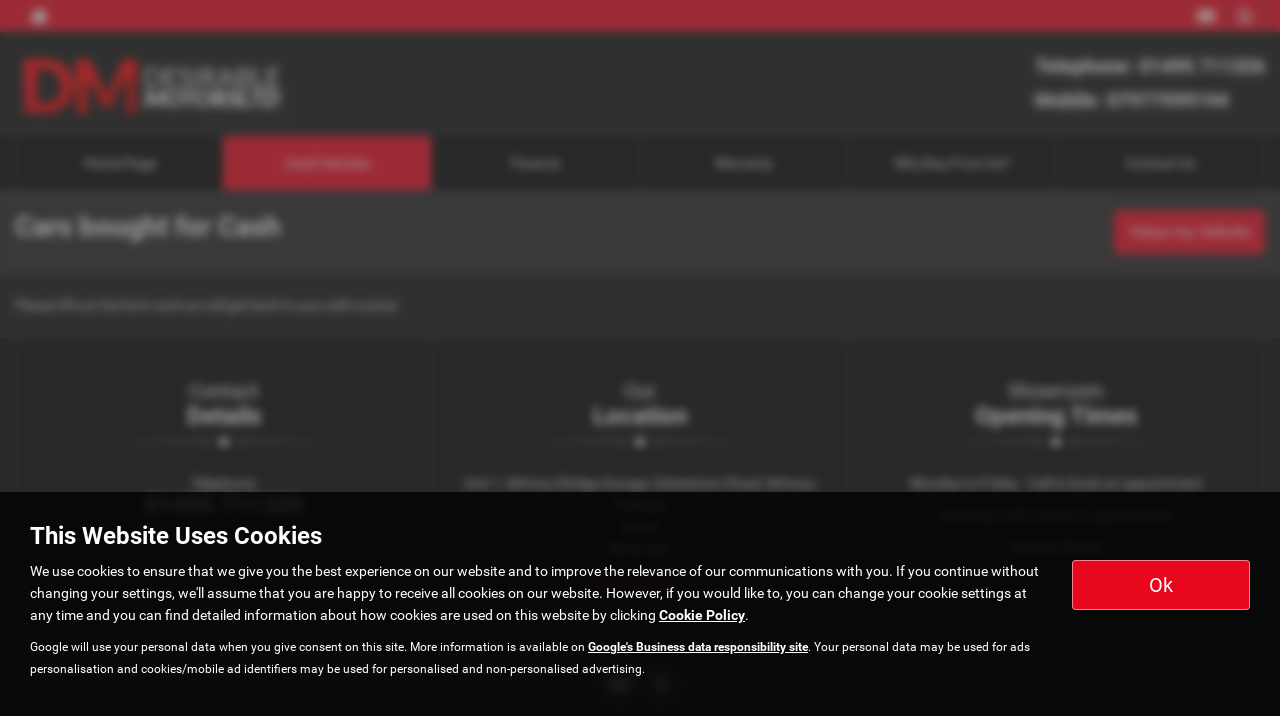

--- FILE ---
content_type: text/html; charset=UTF-8
request_url: https://www.desirablemotors.co.uk/valuation
body_size: 6922
content:
<!DOCTYPE html><html lang="en">
<head>
    <title>Vehicle Valuation In Tredegar Gwent At Desirable Motors Ltd</title>    <meta http-equiv="Content-Type" content="text/html; charset=UTF-8" >
    <meta name="awd-site" content="eyJuYW1lIjoiRGVzaXJhYmxlIE1vdG9ycyBMdGQiLCJpZCI6MzM5NSwiaGFuZGxlIjoiZGVzaXJhYmxlbW90b3JzdjIiLCJsYXlvdXQiOiJmcmF0ZXJuaXR5IiwiaG9zdG5hbWUiOiJ3d3cuZGVzaXJhYmxlbW90b3JzLmNvLnVrIn0=" >
    <meta name="description" content="Find Out Exactly How Much Your Car Is Worth Using Our Free Car Valuation Tool!. Desirable Motors Ltd In Tredegar Gwent, Your Friendly Car Dealership" >    <link href="/static/unity/desirablemotorsv2/styles/11fb81b119c42d1a23a27218c0b8ccbd.styles.min.css" media="screen" rel="stylesheet" type="text/css" >
    <link href="/media/images/159933072/p2255.desirable-motors-ltd.png" rel="icon" type="image/x-icon" >
    <link href="/media/images/159933072/p2255.desirable-motors-ltd.png" rel="shortcut icon" type="image/x-icon" >
    <script type="text/javascript" src="/static/unity/desirablemotorsv2/scripts/1bdc45283f405eb5474ae1a016318486.main.min.js"></script>
    <script type="text/javascript" src="/static/js/unity/917838374794fc383534fc6fa781ef54.jquery.cookies.min.js"></script>
    <script type="text/javascript" src="/static/js/unity/ea984cb7e155f7a08813ecded883e992.bsFunctions.js"></script>
    <script type="text/javascript" src="/static/js/unity/3965daada31cea0d082065938fb77b27.ivendibudgetsearch.js"></script>
    <script type="text/javascript">
        //<!--
         $('.vehicle-results-append').ivendibudgetsearch('showroom', 'valuation', '', '#main', 200, '','10','0','1000');         //-->
    </script>


<script>
    window.dataLayer = window.dataLayer || [];
    window.delayscript = window.delayscript || [];
    // function to send to datalayer (can be replaced for custom features)
    window.gtmPush = function(gtmEvent) {
        // console.log('default gtmPush', gtmEvent);
        window.dataLayer.push(gtmEvent);
    }
    function imageFailed(event) {
        if (window.event) {
            event.srcElement.src = "/static/images/noimage.png";
        } else {
            event.target.src = "/static/images/noimage.png";
        }
    }
</script>

    <!-- Google Tag Manager - Autoweb -->
<script>
    (function(w,d,s,l,i){w[l]=w[l]||[];w[l].push({'gtm.start':
        new Date().getTime(),event:'gtm.js'});var f=d.getElementsByTagName(s)[0],
        j=d.createElement(s),dl=l!='dataLayer'?'&l='+l:'';j.async=true;j.src=
        'https://www.googletagmanager.com/gtm.js?id='+i+dl;f.parentNode.insertBefore(j,f);
    })(window,document,'script','dataLayer','GTM-TV4JGM6');
</script>
<!-- End Google Tag Manager - Autoweb -->

<script>
    $(window).load(function(){
        window.gtmCID = (getCookie('_ga') || '').replace(/^GA\d\.\d\./i, '');
        $('form [name="cid"],form #cid').val(window.gtmCID);
    });
</script>






<meta name="viewport" content="initial-scale=1.0" >
<meta name="format-detection" content="telephone=no">
<meta http-equiv="Content-Security-Policy" content="upgrade-insecure-requests">


<link rel="canonical" href="https://www.desirablemotors.co.uk/valuation">
</head>
<body class="">
    <!-- Google Tag Manager (noscript) - Autoweb -->
<noscript>
    <iframe src="https://www.googletagmanager.com/ns.html?id=GTM-TV4JGM6" height="0" width="0" style="display:none;visibility:hidden"></iframe>
</noscript>
<!-- End Google Tag Manager (noscript) - Autoweb -->

    
    <div id="wrapper">
        



        
            <div class="top-bar top-bar-fixed">
        <div class="container-fluid">
                        <div class="left-bar">
                <a href="/" class="home-link">
                    <span class="awicon awicon-home"></span>
                </a>
            </div>
                        <div class="right-bar">
                <div class="stickyTelephone"><div class="header-telephone">
    <div class="header-telephone"><span style="color:#ffffff;">Telephone: </span><a href="tel:01495 711326"><span style="color:#ffffff;">01495 711326</span></a><br class="hide-scroll" />
<span style="color:#ffffff;">Mobile: </span><a href="tel:07977599194"><span style="color:#ffffff;">07977599194</span></a></div>
</div>

<script>
    $('#header .contactLink').click(function() {
        $('#header .telephone-list').slideToggle();
    });

    </script></div><div class="stickyCtas"><a href="#" data-thisone="--" class="formModal stickyCta" data-framesrc="/forms/fraternity-generalenquiry" data-title="Email Us" data-toggle="modal" data-target="#formModal"><span class="awicon awicon-email"></span></a>
<script>
    if ($('.stickyCta').parents('.custom-header').length) {
        $('.custom-header .stickyCta').addClass('btn btn-primary hidden-xs hidden-sm');
        $('.custom-header .stickyCta').html('<span class="awicon awicon-email"></span> Email Us');
    }
</script></div><div class="stickySocials"><div class="header-social-wrap"><a rel="noopener" target="_blank" aria-label="Please visit our googleplus page." class="header-social-link" href="https://tinyurl.com/3v4u55rb"><span class="awicon awicon-gp"></span></a></div>

</div>            </div>
        </div>
    </div>

    <div class="clear"></div>

    <script>
        $('.top-bar .contactLink').click(function() {
            $('.top-bar .telephone-list').slideToggle();
        });

            </script>
<header id="header" class="headerStyleOne">
    <div class="container-fluid">
        <div class="header-flex">
            
<div class="logo  margin-none">
    <a href="/" >
                <img class="" src="/media/images/159243425/p2255.desirable-motors-ltd.png" alt="Desirable Motors Ltd - Used cars in Tredegar" />
            </a>
</div>
            <div class="headerRight hidden-xs hidden-sm">
                <div class="header-telephone">
    <div class="header-telephone"><span style="color:#ffffff;">Telephone: </span><a href="tel:01495 711326"><span style="color:#ffffff;">01495 711326</span></a><br class="hide-scroll" />
<span style="color:#ffffff;">Mobile: </span><a href="tel:07977599194"><span style="color:#ffffff;">07977599194</span></a></div>
</div>

<script>
    $('#header .contactLink').click(function() {
        $('#header .telephone-list').slideToggle();
    });

    </script>
                </div>
        </div>
        <div class="clear"></div>
    </div>
</header>

<script>
    $(document).scroll(function(){
        if($(document).scrollTop() >= 56) {
            $('.stickyTelephone').addClass('show');
        } else {
            $('.stickyTelephone').removeClass('show');
        }
    });

    $(window).on('load resize', function () {
        let navbarHeight = $('.navbar-header').height();
        $('#sidenav').css('top', navbarHeight);
    })
</script>
<div class="clear"></div>

<div class="navbar-header row mobnav-left">

    <div class="mobileNav nav-left extra-chats">
        <button class="navbar-toggle collapsed hamburger hamburger--collapse" type="button">
             <span class="hamburger-box"><span class="hamburger-inner"></span></span><br />MENU
        </button>
    </div>

    
    <div class="nav-right ">
        <div class="mobileNavCtas">
    <a href="#" data-thisone="--" class="formModal email modal-enquiry email-us mobile-header-link" data-framesrc="/forms/fraternity-generalenquiry?location=Tredegar" data-title="Email Us" data-toggle="modal" data-target="#formModal"><span><span class="awicon awicon-email"></span></br>Email Us</span></a>
<a href="/contact" class="mobile-header-link">
    <span>
        <span class="awicon awicon-location-pin"></span></br>
        Find Us
    </span>
</a>
            <a href="tel:01495 711326" class="mobile-header-link">
                        <span >
                            <span class="awicon awicon-telephone"></span></br>
                            Call Us
                        </span>
        </a>
            <a href="tel:07977 599194" class="mobile-header-link">
            <span >
                <span class="awicon awicon-call-us"></span></br>
                Mobile
            </span>
        </a>
    <a href="#" class="mobile-header-link visitor-chat-link hidden">
    <span>
        <span class="visitor-chat-icon"></span></br>
        Live Chat
    </span>
</a>

    <div class="mobTelephone">
        <div class="header-telephone"><span style="color:#ffffff;">Telephone: </span><a href="tel:01495 711326"><span style="color:#ffffff;">01495 711326</span></a><br class="hide-scroll" />
<span style="color:#ffffff;">Mobile: </span><a href="tel:07977599194"><span style="color:#ffffff;">07977599194</span></a></div>
    </div>

<script>
    $(document).ready(function() {

        $('.calluslink').click(function() {
            $('.mobTelephone').slideToggle();
        });

        var vcOpen = false;
        var interval = setInterval(function() {
            if ( window.VC_APP_INITALIZED && localStorage.getItem('livechattest') ) {
                clearInterval(interval);
                console.log('[Visitor Chat] widget detected');
                var vcButton = $('.navbar-header .visitor-chat-link');
                vcButton.removeClass('hidden');

                vcButton.click(function() {
                    console.log(localStorage.getItem('vc_$'));
                    if ( vcOpen ) {
                        window.VisitorChat_Close();
                    }else{
                        window.VisitorChat_Open();
                    }
                    vcOpen = !vcOpen;
                });
            }
        }, 500);
    });
</script>

</div>

    <div class="mobile-cta-drop-down">
        <h4>Get in Touch...</h4><div class="mobile-multi-ctas"></div>    </div>


<script>
    $('.mobile-cta-drop-down-button').click(function(e) {
        e.preventDefault();
        $(this).toggleClass('is-active');
        $('.mobile-cta-drop-down').slideToggle().toggleClass('is-active');
        if ($(this).hasClass('is-active') && $('.navbar-toggle').hasClass('is-active')) {
            $("html, body, #wrapper, #sidenav, #page-content-wrapper, .mobile-details-button, .details-buttons").removeClass("toggled");
            $(".hamburger").removeClass("is-active");
            $('.faceted-toggle').removeClass('toggled-abso');
            $('.faceted-container>.col-sm-3, .faceted-toggle').removeClass('toggled');
            $('.more-contacts').hide();
        }
    });
    $('.navbar-toggle').click(function (e) {
        if (!$(this).hasClass('is-active')) {
           $('.mobile-cta-drop-down.is-active').slideUp().removeClass('is-active');
           $('.mobile-cta-drop-down-button.is-active').removeClass('is-active');
        }
    });
</script>
    </div>

</div>
    <nav class="navbar navbar-default nav-">
        
<div class="navbar-collapse left nav-pos-default " id="sidenav">
    <ul class="nav">
    <li>
        <a id="menu-homepage" href="/">Home Page</a>
    </li>
    <li class="active">
        <a id="menu-usedcars" href="/usedcars">Used Vehicles</a>
        <ul>
            <li class="active">
                <a id="menu-0" href="/valuation">Cars bought for Cash</a>
            </li>
        </ul>
    </li>
    <li>
        <a id="menu-finance" href="/finance">Finance</a>
    </li>
    <li>
        <a id="menu-warranty" href="/contents/warranty">Warranty</a>
    </li>
    <li>
        <a id="menu-whybuy from us?" href="/contents/about-us">Why Buy From Us?</a>
    </li>
    <li>
        <a id="menu-contactus" href="/contact">Contact Us</a>
    </li>
</ul>        <div class="clear"></div>
    <div class="shadow"></div>
</div>

<script>
        function navigationItems() {
        if (window.innerWidth > 991) {
            var navDivide = 100 / $('#sidenav .nav > li').length + '%';
            $('#sidenav .nav > li').css('width', navDivide);
        } else {
            $('#sidenav .nav > li').css('width', '100%');
        }
    }
    navigationItems();
    $(window).resize(navigationItems);
            $(document).ready(function(){
        $('html,body,#wrapper,#page-content-wrapper').addClass('no-toggle');
    });
    </script>    </nav>



        <div id="page-content-wrapper">
            <section id="main">
<div class="contentTitleWrap">
    <div class="container-fluid">
        <div class="contentBannerTitleInner">
            <h1>
                Cars bought for Cash            </h1>
        </div>
        <div class="contentBannerCtas">
            <a href="#" data-thisone="--" class="formModal btn btn-primary contentEnquiryBtn" data-framesrc="/forms/fraternity-valuation?location=Tredegar" data-title="Value my Vehicle" data-toggle="modal" data-target="#formModal">Value my Vehicle</a>        </div>
    </div>
</div>

<div class="clear"></div>

<div class="cms-content-wrapper">
    <div class="container-fluid">
        <p>Please fill out the form and we will get back to you with a price.</p>
    </div>
</div>

<div class="clear spacer"></div>

<div class="clear"></div>
<script>
    $('#valuation-button-submit').on('click', function (e) {

        window.gtmPush({
            'event' : 'valuation-step',
            'step' : '1',
            'reg' : ''
        });
    })
</script>
</section><div class="clear"></div>
<div class="hidden-xs">
                                        
<div class="contactWrapperStyleTwo">
    <div class="container-fluid">
        <div class="contactBoxStyleTwoInner">
            <div class="contactBoxStyleTwo">
                <div class="contact-title">Contact Details</div>
                 <p><span class="tel">Telephone:</br><a href="tel:01495 711326"><strong>01495 711326</strong></a></span></p><a href="#" data-thisone="--" class="formModal modal-enquiry" data-framesrc="/forms/fraternity-generalenquiry?location=Tredegar" data-title="Contact Us" data-toggle="modal" data-target="#formModal">Contact Us ></a>            </div>

            <div class="contactBoxStyleTwo">
                <div class="contact-title">Our Location</div>
                <p>
                    Unit 1, Sirhowy Bridge Garage, Dukestown Road, Sirhowy<br />
                    Tredegar<br/>Gwent<br />
                    NP22 4XL                </p>
                  <a href='/contact#directions'>Get Directions ></a>            </div>

            <div class="contactBoxStyleTwo">
                                    <div class="contact-title">Showroom Opening Times</div>
                    <p>Monday to Friday &nbsp; Call to book an appointment</p>

<p>Saturday Call to book an appointment</p>

<p>Sunday Closed</p>
                            </div>

            
                    </div>
    </div>
</div>

<script>
    $('.contactBoxStyleTwo .contact-title').each(function() {
        var html = $(this).html();
        var word = html .substr(0, html.indexOf(" "));
        var rest = html .substr(html.indexOf(" "));
        $(this).html(rest).prepend($("<span/>").html(word));
    });
</script>                        </div><div class="clear"></div>

<footer class="footerStyleOne">
    <div class="container-fluid">
                
<div class="clear"></div>
<div class="footerSocial">
    <a href="#" data-thisone="--" class="formModal stickyCta" data-framesrc="/forms/fraternity-generalenquiry" data-title="Email Us" data-toggle="modal" data-target="#formModal"><span class="awicon awicon-email"></span></a>    <div class="header-social-wrap"><a rel="noopener" target="_blank" aria-label="Please visit our googleplus page." class="header-social-link" href="https://tinyurl.com/3v4u55rb"><span class="awicon awicon-gp"></span></a></div>

</div>

<div class="clear"></div>
<div class="clear"></div><div class="footer-links">
    <a href="/privacy-policy">Privacy Policy</a> | <a href="/cookie-policy">Cookie Policy</a></div>


<div class="copyright">
    <p class="small">Copyright &copy; 2026 Desirable Motors Ltd. All Rights Reserved.<br />
        <strong>VAT Number</strong> - 198315181 |         <strong>Company Number</strong> - 08723699          | <strong>FCA Number</strong> - 735928        <div class="clear"></div>

    </p>
</div>    </div>
</footer>
        </div>

        <div class="cookie-overlay"></div>
<div class="cookie-policy-bar style2">
    <div class="container-fluid">
        <h2>This Website Uses Cookies</h2>
        <div class="row">
            <div class="col-sm-10">
                <p>
                    We use cookies to ensure that we give you the best experience on our website and to improve the relevance of our
                    communications with you. If you continue without changing your settings, we'll assume that you are happy to
                    receive all cookies on our website. However, if you would like to, you can change your cookie
                    settings at any time and you can find detailed information about how cookies are used on this website by clicking
                     <a href="/cookie-policy">Cookie Policy</a>.
                </p>
                <p class="small">Google will use your personal data when you give consent on this site. More information is available on
                    <a href="https://business.safety.google/privacy/" target="_blank">Google's Business data responsibility site</a>.
                    Your personal data may be used for ads personalisation and cookies/mobile ad identifiers may be used for
                    personalised and non-personalised advertising.
                </p>
            </div>
            <div class="col-sm-2">
                <div class="btn btn-primary cookie-close">Ok</div>
                <a href="/cookie-policy" class="btn btn-primary visible-xs more">Cookie Policy</a>
            </div>
        </div>
    </div>
</div>
<script>
    let cookieData = {"functionality_storage":null,"ck-performance":null,"analytics_storage":null,"ck-functional":null,"personalization_storage":null,"security_storage":null,"ck-targeting":null,"ad_storage":null,"ad_user_data":null,"ad_personalisation":null};
    let cookieOptions = JSON.parse(unescape(getCookie('cookie-options') || null));
    // get cookie in case of caching
    $.each(cookieData, function( index, value ) {
        cookieData[index] = (cookieOptions && index in cookieOptions) ? cookieOptions[index] : null;
    });
    window.gtmPush({'event' : 'cookie-load', 'cookie-data': cookieData});
    $(window).load(function(){
        if (getCookie('show_popup_cookie') != 'no' && window.location.pathname != '/cookie-policy') {
            $('.cookie-policy-bar,.cookie-overlay').show();

            $('.cookie-close').click(function (e) {
                $('.cookie-policy-bar').slideToggle();
                $('.cookie-overlay').fadeOut();
                setCookie('show_popup_cookie','no', );
                $.each(cookieData, function( cName, value ) { cookieData[cName] = true; });
                setCookie('cookie-options',JSON.stringify(cookieData));
                window.gtmPush({'event' : 'cookie-update', 'cookie-data': cookieData});
            })
        }
    })
</script>
        <script type="text/javascript"></script>
            <div class="modal fade radius" id="formModal" tabindex="-1" role="dialog" aria-labelledby="formModalLabel">
    <div class="modal-dialog" role="document">
        <div class="modal-content">
            <div class="modal-header">
                <h3>Enquiry</h3>
                <button type="button" class="close" data-dismiss="modal">×</button>
            </div>
            <div class="modal-body">
                <iframe src="" width="100%" height="444px" id="form-frame" frameborder="0"></iframe>
            </div>
        </div>
    </div>
</div>
<script>

    $('body').on('click', '.formModal', function(e) {
        $('#formModal .modal-header h3').text($(this).data('title'))
        $('#form-frame').attr('src', $(this).data('framesrc'));
    });
</script>
        
        </div>
    </div>
    <script type="text/javascript" async="async" defer="defer" src="/static/unity/desirablemotorsv2/scripts/a15678d845d5df3f58ec3a7354850ff6.defer.min.js"></script>    <noscript id="deferred-styles"><link href="/static/unity/desirablemotorsv2/styles/bba4b1f1f2f77fd252a7f3c214c037b9.defer.min.css" media="screen" rel="stylesheet" type="text/css" ></noscript><script>var loadDeferredStyles = function() { var addStylesNode = document.getElementById("deferred-styles");  var replacement = document.createElement("div"); replacement.innerHTML = addStylesNode.textContent; document.body.appendChild(replacement); addStylesNode.parentElement.removeChild(addStylesNode); };if("requestAnimationFrame" in window){requestAnimationFrame(function(){window.setTimeout(loadDeferredStyles,0);});} else {window.addEventListener('load', loadDeferredStyles);}</script><script>
    window.addEventListener('load', function(event){
        var config = {

            'flexiEnd'    : 480
        };
        AW_lib.flexiHeight(config);
    });
    $(window).cookies();

    
    // Add button hover class from customisations
    $(document).ready(function () {
        var buttonHvr = '';
        if (buttonHvr) {
            $('.btn, button, input[type="submit"]').addClass('hvr-' + buttonHvr);
        }
    });
</script>

</body>
</html>


--- FILE ---
content_type: text/css
request_url: https://www.desirablemotors.co.uk/static/unity/desirablemotorsv2/styles/bba4b1f1f2f77fd252a7f3c214c037b9.defer.min.css
body_size: 18629
content:
.homeBoxesStyleOne{-webkit-box-shadow:0 0 25px 0 rgba(0,0,0,0.2);-moz-box-shadow:0 0 25px 0 rgba(0,0,0,0.2);box-shadow:0 0 25px 0 rgba(0,0,0,0.2)}.homeBoxesStyleOne .homeBoxStyleOne{background:#111}.homeBoxesStyleOne .homeBoxStyleOne h4{color:#eee;font-family:"Roboto",sans-serif;background:#111}.homeBoxesStyleOne .homeBoxStyleOne:nth-child(even){background:#111}.homeBoxesStyleOne .homeBoxStyleOne:nth-child(even) h4{background:#111}.homeBoxesStyleOne .homeBoxStyleOne .service-icon{-webkit-transition:.5s;-moz-transition:.5s;-o-transition:.5s;-ms-transition:.5s;transition:.5s;background:#000;color:#fff;-ms-transform:rotate(45deg);-webkit-transform:rotate(45deg);transform:rotate(45deg)}.homeBoxesStyleOne .homeBoxStyleOne .service-icon::before{border:1px solid #000;-webkit-transition:.8s;-moz-transition:.8s;-o-transition:.8s;-ms-transition:.8s;transition:.8s}.homeBoxesStyleOne .homeBoxStyleOne .service-icon::after{border:1px solid #000;-webkit-transition:.4s;-moz-transition:.4s;-o-transition:.4s;-ms-transition:.4s;transition:.4s}.homeBoxesStyleOne .homeBoxStyleOne img{transform:scale(1.1, 1.1);-webkit-transition:.6s;-moz-transition:.6s;-o-transition:.6s;-ms-transition:.6s;transition:.6s}.homeBoxesStyleOne .homeBoxStyleOne:hover img{transform:scale(1, 1)}.homeBoxesStyleOne .homeBoxStyleOne:hover .service-icon{color:#fff;background:#e8061c}.homeBoxesStyleOne .homeBoxStyleOne:hover .service-icon::before{border-color:#e8061c}.homeBoxesStyleOne .homeBoxStyleOne:hover .service-icon::after{border-color:#e8061c}.homeBoxesStyleTwo .homeBoxStyleTwo{background:#000;color:#fff;-webkit-transition:.2s;-moz-transition:.2s;-o-transition:.2s;-ms-transition:.2s;transition:.2s}.homeBoxesStyleTwo .homeBoxStyleTwo img{-webkit-transition:.3s;-moz-transition:.3s;-o-transition:.3s;-ms-transition:.3s;transition:.3s}.homeBoxesStyleTwo .homeBoxStyleTwo .homeBoxStyleTwo-title{-webkit-transition:.2s;-moz-transition:.2s;-o-transition:.2s;-ms-transition:.2s;transition:.2s}.homeBoxesStyleTwo .homeBoxStyleTwo::before{background:#000;color:#fff;-webkit-transition:.6s;-moz-transition:.6s;-o-transition:.6s;-ms-transition:.6s;transition:.6s;position:absolute;content:attr(data-title) " >";bottom:-60px;left:0;right:0;width:100%;font-weight:bold;height:60px;font-size:16px;z-index:2;display:flex;justify-content:center;align-items:center}@media only screen and (min-width: 992px){.homeBoxesStyleTwo .homeBoxStyleTwo:hover img{top:-40px}.homeBoxesStyleTwo .homeBoxStyleTwo:hover .homeBoxStyleTwo-title{opacity:0}.homeBoxesStyleTwo .homeBoxStyleTwo:hover::before{bottom:0}}@media only screen and (max-width: 991px){.homeBoxesStyleTwo .homeBoxStyleTwo:hover img{transform:scale(1.1)}}.slider-outer{text-align:center;background:#222;padding:25px;border-top:1px solid #333;border-bottom:1px solid #333}@media only screen and (max-width: 767px){.slider-outer{padding:15px 0;margin-bottom:20px}}.slider-outer h4{font-weight:bold;font-size:32px;margin-top:0;margin-bottom:20px}@media only screen and (max-width: 479px){.slider-outer h4{font-size:20px}}.slider-outer .slider-wrapper{margin:0}.slider-outer .slider-wrapper .slick-prev,.slider-outer .slider-wrapper .slick-next{font-size:0;line-height:0;position:absolute;top:50%;display:block;width:30px;height:30px;padding:0;-webkit-transform:translate(0, -50%);-moz-transform:translate(0, -50%);-ms-transform:translate(0, -50%);-o-transform:translate(0, -50%);transform:translate(0, -50%);cursor:pointer;color:transparent;border:none;background:transparent;box-sizing:border-box}.slider-outer .slider-wrapper .slick-prev::after,.slider-outer .slider-wrapper .slick-next::after{opacity:.5;content:"";display:block;position:absolute;width:20px;height:20px;border-bottom:4px solid #000;border-left:4px solid #000;left:6px;top:4px;-moz-border-radius:4px;-webkit-border-radius:4px;-ms-border-radius:4px;border-radius:4px}.slider-outer .slider-wrapper .slick-prev:hover::after,.slider-outer .slider-wrapper .slick-next:hover::after{opacity:1}.slider-outer .slider-wrapper .slick-prev:hover,.slider-outer .slider-wrapper .slick-prev:focus,.slider-outer .slider-wrapper .slick-next:hover,.slider-outer .slider-wrapper .slick-next:focus{color:transparent;outline:none;background:transparent}.slider-outer .slider-wrapper .slick-prev:hover::before,.slider-outer .slider-wrapper .slick-prev:focus::before,.slider-outer .slider-wrapper .slick-next:hover::before,.slider-outer .slider-wrapper .slick-next:focus::before{opacity:1}.slider-outer .slider-wrapper .slick-prev{left:0;z-index:1}@media only screen and (min-width: 992px){.slider-outer .slider-wrapper .slick-prev{left:-30px}}.slider-outer .slider-wrapper .slick-prev:after{-ms-transform:rotate(45deg);-webkit-transform:rotate(45deg);transform:rotate(45deg)}.slider-outer .slider-wrapper .slick-next{right:0}@media only screen and (min-width: 992px){.slider-outer .slider-wrapper .slick-next{right:-30px}}.slider-outer .slider-wrapper .slick-next:after{-ms-transform:rotate(-135deg);-webkit-transform:rotate(-135deg);transform:rotate(-135deg)}.slider-outer .slider-wrapper .slick-dots{display:block;width:100%;padding:0;margin:15px 0 0 0;list-style:none;text-align:center}.slider-outer .slider-wrapper .slick-dots li{position:relative;display:inline-block;margin:0;padding:0;cursor:pointer}.slider-outer .slider-wrapper .slick-dots li button{font-size:0;line-height:0;display:block;padding:5px;cursor:pointer;color:transparent;border:0;outline:none;background:transparent}.slider-outer .slider-wrapper .slick-dots li button:hover,.slider-outer .slider-wrapper .slick-dots li button:focus{outline:none}.slider-outer .slider-wrapper .slick-dots li button:hover::before,.slider-outer .slider-wrapper .slick-dots li button:focus::before{opacity:1}.slider-outer .slider-wrapper .slick-dots li button::before{width:8px;height:8px;content:'';text-align:center;opacity:.15;background:#000;display:inline-block;-moz-border-radius:8px;-webkit-border-radius:8px;-ms-border-radius:8px;border-radius:8px;-webkit-transition:.2s;-moz-transition:.2s;-o-transition:.2s;-ms-transition:.2s;transition:.2s}.slider-outer .slider-wrapper .slick-dots li.slick-active button:before{opacity:.5}.slider-outer .slick-slide{background:#111;border:0;overflow:hidden;-moz-border-radius:0px;-webkit-border-radius:0px;-ms-border-radius:0px;border-radius:0px}.slider-outer .slick-slide .inner{color:#eee;text-align:left;font-family:"Roboto",sans-serif;text-align:center;background:#111;z-index:9;position:relative}.slider-outer .slick-slide .slider-price{font-weight:bold}.slider-outer .slick-slide img{position:absolute;top:0;left:0;right:0;bottom:0}.slider-outer .slick-slide a .slick-image-wrapper{position:relative}.slider-outer .slick-slide a .slick-image-wrapper::before{content:'';display:block;padding-top:70%;width:100%}#page-content-wrapper .news-article .news-image{width:100%;clear:both;height:150px;overflow:hidden}#page-content-wrapper .news-article .news-image img{width:100%}@media only screen and (max-width: 1199px){.bottom-boxes-wrapper{background-attachment:inherit !important}}@media only screen and (min-width: 768px){.bottom-boxes-wrapper{height:1145px;margin-bottom:-306px;padding:35px 20px}}@media only screen and (min-width: 768px) and (max-width: 991px){.bottom-boxes-wrapper{padding:25px 10px}}@media only screen and (max-width: 767px){.bottom-boxes-wrapper{background:0 !important}}.bottom-boxes-wrapper .bottom-boxes{background:rgba(0,0,0,0.8);-webkit-backdrop-filter:blur(0);backdrop-filter:blur(0);-webkit-box-shadow:0 0 10px 0 rgba(0,0,0,0.1);-moz-box-shadow:0 0 10px 0 rgba(0,0,0,0.1);box-shadow:0 0 10px 0 rgba(0,0,0,0.1);padding:25px;float:left;width:100%}@media only screen and (max-width: 767px){.bottom-boxes-wrapper .bottom-boxes{background:0;box-shadow:none;padding:0}}.bottom-boxes-wrapper .bottom-boxes .latest-news-wrapper h4{font-weight:bold;font-size:32px;margin-top:0;margin-bottom:20px;text-align:center;color:#fff}@media only screen and (max-width: 767px){.bottom-boxes-wrapper .bottom-boxes .latest-news-wrapper h4{color:#eee}}@media only screen and (max-width: 479px){.bottom-boxes-wrapper .bottom-boxes .latest-news-wrapper h4{font-size:20px}}.bottom-boxes-wrapper .bottom-boxes .latest-news-wrapper .news-listing-home{float:left;width:23.5%;margin-right:2%;color:#fff}@media only screen and (max-width: 991px){.bottom-boxes-wrapper .bottom-boxes .latest-news-wrapper .news-listing-home{width:49%}.bottom-boxes-wrapper .bottom-boxes .latest-news-wrapper .news-listing-home:nth-child(3){margin-right:0}}@media only screen and (max-width: 767px){.bottom-boxes-wrapper .bottom-boxes .latest-news-wrapper .news-listing-home{color:#eee}}.bottom-boxes-wrapper .bottom-boxes .latest-news-wrapper .news-listing-home:last-child{margin-right:0}.bottom-boxes-wrapper .bottom-boxes .latest-news-wrapper .news-listing-home h3{font-size:18px;line-height:24px;font-weight:bold}.bottom-boxes-wrapper .bottom-boxes .latest-news-wrapper .news-listing-home h3 a{color:#fff}@media only screen and (max-width: 767px){.bottom-boxes-wrapper .bottom-boxes .latest-news-wrapper .news-listing-home h3 a{color:#eee}}@media only screen and (max-width: 991px){.bottom-boxes-wrapper .bottom-boxes .latest-news-wrapper .news-listing-home:nth-child(5),.bottom-boxes-wrapper .bottom-boxes .latest-news-wrapper .news-listing-home:nth-child(4){display:none}}@media only screen and (max-width: 767px){.bottom-boxes-wrapper .bottom-boxes .latest-news-wrapper .news-listing-home{width:100%}.bottom-boxes-wrapper .bottom-boxes .latest-news-wrapper .news-listing-home:nth-child(3){display:none}}.bottom-boxes-wrapper .bottom-boxes .latest-news-wrapper .news-listing-home .image-wrap{padding-top:60%;overflow:hidden;background-size:cover !important}.bottom-boxes-wrapper .bottom-boxes .latest-news-wrapper .noNewsMessage{text-align:center;color:#fff}@media only screen and (max-width: 767px){.bottom-boxes-wrapper .bottom-boxes .latest-news-wrapper .noNewsMessage{color:#eee}}.cms-content-wrapper table tr:nth-child(odd){background:#222}.cms-content-wrapper table tr th{background:#000;color:#fff}.cms-content-wrapper .tabbed-contents .nav-tabs{box-shadow:inset 0 5px 0 #111}@media only screen and (max-width: 479px){.cms-content-wrapper .tabbed-contents .nav-tabs li{border-right:1px solid #222}}.cms-content-wrapper .tabbed-contents .nav-tabs li.active a{background-color:#222;box-shadow:inset 0 3px 0 #e8061c;color:#eee}.cms-content-wrapper .tabbed-contents .nav-tabs li a{color:#fff;background:#000;border-right:1px solid #111;border-top:1px solid #111;border-left:1px solid #111}@media only screen and (min-width: 480px){.cms-content-wrapper .tabbed-contents .nav-tabs li a{box-shadow:inset 0 5px 0 #111}}.cms-content-wrapper .tabbed-contents .nav-tabs li a.active-tab{background-color:#222;box-shadow:inset 0 3px 0 #e8061c;color:#eee}.cms-content-wrapper .tabbed-contents .nav-tabs li a:hover{background-color:#222;box-shadow:inset 0 3px 0 #e8061c;color:#eee}.cms-content-wrapper .tabbed-contents div.tab-content{background-color:#222}.cms-content-wrapper ul:not(.nav-tabs):not(.unstyled){background:#222;list-style-type:none}.cms-content-wrapper ul:not(.nav-tabs):not(.unstyled) li{background:#111;-webkit-box-shadow:0 0 5px 0 rgba(0,0,0,0.1);-moz-box-shadow:0 0 5px 0 rgba(0,0,0,0.1);box-shadow:0 0 5px 0 rgba(0,0,0,0.1)}.cms-content-wrapper ul:not(.nav-tabs):not(.unstyled) li::before{content:'\e941';font-family:'awfont';color:#e8061c}.cms-content-wrapper ul:not(.nav-tabs):not(.unstyled).icon-cross li::before{content:'\e930';color:#b93b3b;font-size:24px}.cms-content-wrapper .box{color:#eee;background:#222}.cms-content-wrapper .box h4,.cms-content-wrapper .box h2{color:#eee;font-weight:bold}.cms-content-wrapper .box ul li::before{content:'\e941';font-family:'awfont';color:#e8061c}.cms-content-wrapper .box hr{border-color:#eee;opacity:0.25}.cms-content-wrapper .box.alternate{margin-bottom:5px}.cms-content-wrapper .box.alternate:nth-of-type(odd){background:rgba(34,34,34,0.4)}.cms-content-wrapper .box.alternate:focus{background:rgba(232,6,28,0.1)}@media only screen and (min-width: 480px){.contentTitleWrap{background:#222}.contentTitleWrap h1{color:#eee}}.contact-page .box{min-height:300px;float:left;width:100%;margin-bottom:20px}.contact-page .box h4{margin-bottom:30px}.contact-page .box h4 .icon{width:50px;color:#fff;float:left;margin-right:10px;margin-top:-10px;font-size:50px}.contact-page .box .telephone,.contact-page .box .location{line-height:22px;font-size:16px}.contact-page .box .telephone .icon,.contact-page .box .location .icon{width:25px;fill:#111;float:left;margin:4px 10px 20px 0;display:block}.contact-page .box .telephone span,.contact-page .box .location span{font-size:24px}.contact-page .box .telephone{width:50%;float:left}@media only screen and (max-width: 991px){.contact-page .box .telephone{width:100%}}@media only screen and (max-width: 991px){.contact-page .box{min-height:350px}}@media only screen and (max-width: 767px){.contact-page .box{min-height:200px}}@media only screen and (max-width: 479px){.contact-page .box .location .icon{margin-bottom:65px}.contact-page .box h4{font-size:18px;line-height:24px}}.hpLocation iframe{float:left}.postcode-search input[type="text"]{height:45px;background:#222;border:0;width:100%;box-sizing:border-box}.postcode-search .btn{width:100%;box-sizing:border-box;padding:10px;font-size:18px}.adp-directions{width:100% !important}.postcodesearch{width:100%}#map button{border-radius:0}.infowindow{text-align:center}.infowindow .info-dealer{border-bottom:1px solid #ddd;padding-bottom:10px;margin:0 0 10px}.infowindow .info-dealer .info-title{font-weight:bold;font-size:1.2em}.infowindow .info-dealer .info-title:focus{outline:none}.infowindow .info-dealer .info-logo{height:36px;display:block;margin:0 auto}.infowindow .info-dealer h4{font-size:16px;margin:0}.infowindow .info-dealer a.info-link,.infowindow .info-dealer a.info-link:focus{color:#eee;outline:none;text-decoration:none}.infowindow .info-dealer a.info-link:hover,.infowindow .info-dealer a.info-link:focus:hover{color:#e8061c}.infowindow .info-location{font-size:15px}.infowindow .info-cta{display:flex;flex-wrap:wrap;align-items:stretch;justify-content:center;gap:10px}.infowindow .info-cta a{padding:2px 12px}.infowindow.basic:not(.logo) .info-dealer{border:0;padding:0}.infowindow.basic:not(.logo) .info-location{border-top:1px solid #ddd;padding-top:10px}.infowindow.detailed.logo .info-dealer{display:flex;text-align:left;align-items:center}.infowindow.detailed.logo .info-dealer>div{flex-grow:1}.infowindow.detailed.logo .info-logo{width:70px;height:40px;margin-right:10px;object-fit:contain}.infowindow.detailed.logo .info-cta{justify-content:flex-start}.our-locations-wrapper .contact-box{background:#222;border:1px solid #333}.our-locations-wrapper .contact-box .telephone a{color:#eee}.our-locations-wrapper .contact-box iframe{border:1px solid #111}.contactWrapperStyleOne{background:#000;color:#fff;border-bottom:18px solid #c80013}.contactWrapperStyleOne .contact-title{color:#fff;font-family:"Roboto",sans-serif}.contactWrapperStyleOne a{color:#fff}@media only screen and (min-width: 820px){.contactWrapperStyleOne .contact-icon-left{background:#e8061c;color:#fff}.contactWrapperStyleOne .contact-icon-left::before{content:'';position:absolute;right:-6px;border-right:6px solid transparent;border-bottom:12px solid #000;top:0;height:12px}}@media only screen and (max-width: 767px){.contactWrapperStyleOne .contact-details-right{border-bottom:1px solid rgba(255,255,255,0.2)}}.contactWrapperStyleTwo{background:#000;color:#fff;border-bottom:1px solid rgba(255,255,255,0.2);border-top:1px solid rgba(255,255,255,0.2)}@media only screen and (min-width: 992px){.contactWrapperStyleTwo .contactBoxStyleTwoInner .contactBoxStyleTwo{border-left:1px solid rgba(255,255,255,0.2)}.contactWrapperStyleTwo .contactBoxStyleTwoInner .contactBoxStyleTwo:last-child{border-right:1px solid rgba(255,255,255,0.2)}}@media only screen and (max-width: 991px){.contactWrapperStyleTwo .contactBoxStyleTwoInner .contactBoxStyleTwo{border-bottom:1px solid rgba(255,255,255,0.2)}}.contactWrapperStyleTwo .contactBoxStyleTwoInner .contactBoxStyleTwo .contact-title span::after{content:"";background:-webkit-linear-gradient(left, #000 0%, #eee 50%, #000 100%);display:block;height:1px;left:0;right:0;max-width:250px;position:absolute;bottom:0;margin:0 auto;z-index:0}.contactWrapperStyleTwo .contactBoxStyleTwoInner .contactBoxStyleTwo .contact-title::before{width:16px;height:16px;position:absolute;content:'';bottom:-8px;margin:0 auto;left:0;right:0;background:#000;-ms-transform:rotate(45deg);-webkit-transform:rotate(45deg);transform:rotate(45deg);z-index:1}.contactWrapperStyleTwo .contactBoxStyleTwoInner .contactBoxStyleTwo .contact-title::after{width:8px;height:8px;position:absolute;content:'';bottom:-4px;margin:0 auto;left:0;right:0;background:#eee;-ms-transform:rotate(45deg);-webkit-transform:rotate(45deg);transform:rotate(45deg);z-index:2}.contactWrapperStyleTwo .contactBoxStyleTwoInner .contactBoxStyleTwo a{color:#e8061c}.contactWrapperStyleTwo .contactBoxStyleTwoInner .contactBoxStyleTwo .tel a{color:#fff}.nvr-select .nvr-select-single{border:1px solid #333;background:#222}.nvr-select .nvr-select-single .nvr-title{color:#eee;font-family:"Roboto",sans-serif}.nvr-select .nvr-select-single a.nvr-offers-link,.nvr-select .nvr-select-single a.nvr-details-link{color:#fff}.nvr-select .nvr-select-single a.nvr-offers-link:hover,.nvr-select .nvr-select-single a.nvr-details-link:hover{text-decoration:none;opacity:0.8}.nvr-select .nvr-select-single a.nvr-offers-link{background:#000;color:#fff}.nvr-select .nvr-select-single a.nvr-details-link{background:#e8061c;color:#fff}.nvr-details-link_fordpass{background:#e8061c;color:#fff}#nc-videoModal{width:80vw;left:10vw;right:10vw;margin:0}@media only screen and (max-width: 479px){#nc-videoModal{width:100vw;left:0;right:0}}@media (max-width: 736px) and (max-height: 414px){#nc-videoModal{width:100vw;left:0;right:0;top:0}}#nc-videoModal .modal-content{background-color:transparent}#nc-videoModal .modal-body{height:80vh;min-height:80vh}@media only screen and (max-width: 479px){#nc-videoModal .modal-body{height:100vh;max-height:100vh}}@media (max-width: 736px) and (max-height: 414px){#nc-videoModal .modal-body{height:100vh;max-height:100vh}}#nc-videoModal .modal-body button.close{position:absolute;top:1%;right:1%;color:#e8061c;z-index:9;opacity:1;text-shadow:none;background:#111;border-radius:100%;padding:8px;margin:20px}#nc-videoModal .modal-body button.close div{animation-name:spin;animation-duration:1000ms;animation-delay:1s}#player{position:absolute;height:100%;border:none;top:0;left:0;width:100%}@media only screen and (max-width: 767px){#player{width:100vw;height:56.25vw;position:relative}}.lifestyle-full-outer .lifestyle-full__container{background:#000}.lifestyle-full-outer .lifestyle-full__container .lifestyle__content .lifestyle__title{background:rgba(0,0,0,0.6);color:#fff}.lifestyle-full-outer .lifestyle-full__container .lifestyle__content .lifestyle__copy{color:#fff}.lifestyle-grid{border:1px solid #333}.lifestyle-grid .lifestyle-grid__container{background:#222}.interior{padding-bottom:2em;text-align:center;margin:0 auto}.interior .interior__heading{display:block;text-align:center;padding:.5em 0}.interior .interior__image{padding:.5em;background:#111;margin:0 0 1em 0;box-sizing:border-box;box-shadow:0 2px 6px rgba(0,0,0,0.25)}@media only screen and (max-width: 479px){.interior .interior__image{max-width:100%;width:100%}}.nc-colours-wrapper{text-align:center;margin-bottom:20px}.nc-colours-wrapper .nv-colours{position:relative}.nc-colours-wrapper .nv-colours .nv-colour{float:left}.nc-colours-wrapper .slick-arrow{position:absolute;z-index:1;top:40%;background:rgba(0,0,0,0.3);color:#fff;border:0;width:40px;height:40px;line-height:35px;font-size:30px;font-family:monospace;padding:0;display:flex;-webkit-backdrop-filter:blur(3px);backdrop-filter:blur(3px);-webkit-transition:.2s;-moz-transition:.2s;-o-transition:.2s;-ms-transition:.2s;transition:.2s;justify-content:center}.nc-colours-wrapper .slick-arrow.slick-prev{left:0}.nc-colours-wrapper .slick-arrow.slick-next{right:0}.nc-colours-wrapper .slick-arrow:hover{background:rgba(0,0,0,0.6);color:#fff}.newcar-offer-details.style-one .newcar-offer__header .newcar-offer__heading{background-color:#000;color:#fff}.newcar-offer-details.style-one .newcar-offer__header .newcar-offer__subheading{color:#fff}.newcar-offer-details.style-one .newcar-offer__price{background:#222}.newcar-offer-details.style-one .usps{background:#222}.newcar-offer-details.style-one .usps .usps__item .awicon{color:#e8061c}.newcar-offer-details .new-car-page-wrapper .newcar-offer__tabs{margin:20px auto;width:100%;max-width:100%}.newcar-offer-details .new-car-page-wrapper .newcars__cta .newcars__cta-item a{display:block;background:#e8061c;color:#fff;-webkit-transition:.2s;-moz-transition:.2s;-o-transition:.2s;-ms-transition:.2s;transition:.2s}.newcar-offer-details .new-car-page-wrapper .newcars__cta .newcars__cta-item a:hover{background:#000;color:#fff;text-decoration:none}.newcar-offer-details .awicon-large-block{font-size:2em;font-weight:normal;display:block;text-align:center}.newcar-offer-details .newcars__overview{background:#222;box-sizing:border-box;padding:0 20px 20px 20px;float:left;width:100%}.newcar-offer-details .newcars__overview .newcars__overview-title{text-align:center;font-size:24px;margin:20px 0}.newcar-offer-details .newcars__overview .newcars__overview-list{margin:0 auto;padding:0;width:100%;max-width:100%;min-width:100%}@media screen and (min-width: 640px){.newcar-offer-details .newcars__overview .newcars__overview-list{text-align:center;margin-bottom:3px}}.newcar-offer-details .newcars__overview .newcars__overview-list .newcars__overview-item{list-style:none;float:left;background:#fff;color:#eee;width:100%;box-sizing:border-box;margin:0 1% 5px 0;line-height:1.8em;font-size:1em;padding:5px;vertical-align:middle;border-radius:0px}.newcar-offer-details .newcars__overview .newcars__overview-list .newcars__overview-item:nth-child(3n+3){margin-right:0}@media screen and (min-width: 640px){.newcar-offer-details .newcars__overview .newcars__overview-list .newcars__overview-item{width:32.6%;text-align:center;padding:15px;box-sizing:border-box}}@media only screen and (min-width: 640px) and (max-width: 1199px){.newcar-offer-details .newcars__overview .newcars__overview-list .newcars__overview-item{padding:10px}}.newcar-offer-details .newcars__overview .newcars__overview-list .newcars__overview-item .awicon{font-size:1.6em;margin:.25em .5em;vertical-align:top}@media screen and (min-width: 640px){.newcar-offer-details .newcars__overview .newcars__overview-list .newcars__overview-item .awicon{display:block;font-size:2em;margin:0 auto;color:inherit;margin-bottom:10px;border-radius:100%}}@media only screen and (min-width: 640px) and (max-width: 1439px){.newcar-offer-details .newcars__overview .newcars__overview-list .newcars__overview-item .awicon{font-size:1.5em}}@media only screen and (min-width: 640px) and (max-width: 1199px){.newcar-offer-details .newcars__overview .newcars__overview-list .newcars__overview-item .awicon{font-size:1.2em}}@media screen and (min-width: 640px){.newcar-offer-details .newcars__overview .newcars__overview-list .newcars__overview-item .newcars__overview-value{font-size:1.4em}}@media screen and (min-width: 640px){.newcar-offer-details .newcars__overview .newcars__overview-list .newcars__overview-item .newcars__overview-label,.newcar-offer-details .newcars__overview .newcars__overview-list .newcars__overview-item .newcars__overview-value{display:block;height:1.4em;vertical-align:middle;white-space:nowrap;text-overflow:ellipsis;overflow:hidden}}@media only screen and (max-width: 1439px){.newcar-offer-details .newcars__overview .newcars__overview-list .newcars__overview-item .newcars__overview-label{font-size:16px;line-height:16px;height:auto}.newcar-offer-details .newcars__overview .newcars__overview-list .newcars__overview-item .newcars__overview-value{font-size:22px}}@media only screen and (max-width: 1439px) and (max-width: 479px){.newcar-offer-details .newcars__overview .newcars__overview-list .newcars__overview-item .newcars__overview-value{font-size:16px;font-weight:bold}}.newcar-offer-details .newcars__features{text-align:center;margin:20px auto;box-sizing:border-box;max-width:100%;width:100%}.newcar-offer-details .newcars__features-title{text-align:center;font-size:24px;margin:1em 0 1em 0}.newcar-offer-details .newcars__features-list{overflow:hidden;list-style:none;margin:0;padding:0}.newcar-offer-details .newcars__features-listitem{list-style:none;margin:0;padding:0;display:block}.newcar-offer-details .newcars__feature-badge{box-sizing:border-box;display:block;text-align:left;margin:.5em 0;padding:.5em 1em;line-height:1.8em;font-size:1em;background:#222;color:#eee}.newcar-offer-details .newcars__feature-badge:before{font-family:'awfont';margin-right:.5em;font-size:1.8em;vertical-align:top}@media screen and (min-width: 980px){.newcar-offer-details .newcars__features-listitem{display:inline-block;width:14%}}@media only screen and (min-width: 980px) and (max-width: 1199px){.newcar-offer-details .newcars__features-listitem{width:18%}}@media screen and (min-width: 980px){.newcar-offer-details .newcars__feature-badge{padding:1em;text-align:center;display:block;margin:.25em;text-align:center}.newcar-offer-details .newcars__feature-badge:before{display:block;font-size:38px;margin:.25em auto}}.newcar-offer-details #page-content-wrapper .newcars__options-list-item a{float:left;width:100%}@media only screen and (max-width: 991px){.newcar-offer-details #page-content-wrapper .newcars__options-list-item a{width:100%}}.newcar-offer-details #page-content-wrapper .newcars__options-list-item:nth-child(4) a{background:#111;margin-right:0}@media only screen and (max-width: 991px){.newcar-offer-details #page-content-wrapper .newcars__options-list-item:nth-child(4){width:100%}}.newcar__offers #RepresentativeExample{display:none}.newcars__results-list{background:#111}.newcars__result{background:#222}.newcars__result .newcars__content .newcars__image{background:#111;border:solid 1px #222}.newcars__result .newcars__content .newcars__id{color:#999}.newcars__result .newcars__content .detailsPromo{color:#e8061c}.newcars__result .newcars__content .vehicle-information li{-webkit-box-shadow:2px 2px 1px 0 rgba(0,0,0,0.1);-moz-box-shadow:2px 2px 1px 0 rgba(0,0,0,0.1);box-shadow:2px 2px 1px 0 rgba(0,0,0,0.1)}.newcars__result .newcars__specs-list .newcars__specs-label{background:#111}.newcars__result .newcars__specs-list .newcars__specs-value{background:#111}.newcars__prices .newcars__priceblock{background:#111}.newcars__prices .newcars__priceblock--monthly{background:#eee;color:#fff}.newcars__prices .newcars__priceblock--deposit{background:#eee;color:#fff}.newcar-offer__price .newcars__priceblock--apr{background:#eee;color:#fff}.newcars__options-list .newcars__options-list-item a{background:#e8061c;color:#fff;-webkit-transition:.2s;-moz-transition:.2s;-o-transition:.2s;-ms-transition:.2s;transition:.2s}.newcars__options-list .newcars__options-list-item a:hover{background:#000;text-decoration:none}.newcar-offer__tabs{margin-top:1.6em;clear:both}.newcar-offer__tabs .newcar-offer__tabs-title{text-align:center;margin:1em 0;padding:1em 0;border-top:solid 1px #333}.newcar-offer__tabs .newcar-offer__tabrow{display:block;width:80%;margin:0 auto 0 10%;padding:0;list-style:none}@media screen and (min-width: 760px){.newcar-offer__tabs .newcar-offer__tabrow{display:table;table-layout:fixed;width:100%;margin:0;padding:0;border-collapse:collapse}}.newcar-offer__tabs .newcar-offer__tabitem{display:block;margin:0;padding:0;list-style:none}@media screen and (min-width: 760px){.newcar-offer__tabs .newcar-offer__tabitem{display:table-cell;border:solid 1px white;white-space:nowrap}}.newcar-offer__tabs .newcar-offer__tablink{border-top:solid 2px #222;display:block;padding:1em;background:#222;color:#eee;text-align:center;-moz-border-radius:0px 0px 0 0;-webkit-border-radius:0px 0px 0 0;-ms-border-radius:0px 0px 0 0;border-radius:0px 0px 0 0}.newcar-offer__tabs .newcar-offer__tablink:hover,.newcar-offer__tabs .newcar-offer__tablinkfocus{text-decoration:none}.newcar-offer__tabs .newcar-offer__tabitem.active:before{font-family:'awfont';content:'\e92c';color:#e8061c;float:right;margin:1.2em -2em 0 0}@media screen and (min-width: 760px){.newcar-offer__tabs .newcar-offer__tabitem.active{padding-left:0}.newcar-offer__tabs .newcar-offer__tabitem.active:before{margin:1.2em 1em 0 0}}.newcar-offer__tabs .newcar-offer__tabitem.active .newcar-offer__tablink{border-top:solid 2px #e8061c;text-decoration:none;background:#111;padding:1em 0}.newcars__tabspec{width:80%;margin:0 auto}.newcars__tabspec .newcars__tabspec-key{font-size:1.4em;font-weight:normal}.newcars__tabspec .newcars__tabspec-item{border-top:solid 1px #333;display:block;overflow:hidden;margin:0;padding:1.2em;box-sizing:border-box}.newcars__tabspec .newcars__tabspec-item:nth-child(odd){background:rgba(255,255,255,0.5)}.newcars__tabspec .newcars__tabspec-line{display:block;padding:.25em 0}@media screen and (min-width: 760px){.newcars__tabspec{display:block;width:100%;margin:0 auto}.newcars__tabspec .newcars__tabspec-key{display:inline-block;width:33.3%;vertical-align:middle;font-size:1.4em;font-weight:normal}.newcars__tabspec .newcars__tabspec-value{display:inline-block;width:66%;vertical-align:middle}.newcars__tabspec .newcars__tabspec-line{display:block;padding:.5em 1em}.newcars__tabspec .newcars__tabspec-line--first{display:inline-block;min-width:50%;border-right:solid 1px white}}.newcars-options{width:80%;margin:0 auto}.newcars-options .newcars-options__option-key{font-size:1.4em;font-weight:normal}.newcars-options .newcars-options__option{border-top:solid 1px #222;display:block;overflow:hidden;padding:1em;box-sizing:border-box}.newcars-options .newcars-options__option-value{display:block;padding:.25em 0}.newcars-options .newcars-options__option-line{display:block;line-height:1.4em}@media screen and (min-width: 760px){.newcars-options__title{padding:.5em;margin-bottom:0}.newcars-options{display:block;width:100%;margin:0 auto}.newcars-options .newcars-options__option-key{display:inline-block;width:33.3%;vertical-align:middle;font-size:1.4em;font-weight:normal}.newcars-options .newcars-options__option-key:before{content:'';display:block;margin-bottom:1.25em}.newcars-options .newcars-options__option-value{display:inline-block;width:66%;vertical-align:top;padding-bottom:1.25em}.newcars-options .newcars-options__option-value:before{content:'';display:block;margin-bottom:1.25em}}.newcars__tab-description{margin:1em auto;overflow:auto;width:100%}.newcars__tab-description table td{border:1px solid #333;padding:10px}.newcars__tab-description table td p{margin:0}.newcars__tab-video{width:80%;margin:1em auto;position:relative;padding-bottom:56.25%;padding-top:25px;height:0}@media screen and (min-width: 980px){.newcars__tab-video{width:100%}}.newcars__tab-video .ytv__embed{position:absolute;top:0;left:0;width:100%;height:100%}.visible-spec-modal{display:none;visibility:hidden}.hidden-spec-modal{display:block;visibility:visible}@media only screen and (max-width: 600px){.visible-spec-modal{display:block;visibility:visible}.hidden-spec-modal{display:none;visibility:hidden}}.spec_walk_up_wrap{border:1px solid #222;float:left;width:100%;position:relative}.spec_walk_up_wrap .spec_walk_up_item{float:left;background:#111;width:25%;text-align:center;border:1px solid #222;-webkit-transition:.2s;-moz-transition:.2s;-o-transition:.2s;-ms-transition:.2s;transition:.2s}.spec_walk_up_wrap .spec_walk_up_item:hover{background:#222;cursor:pointer}.spec_walk_up_wrap .spec_walk_up_item .spec_walk_up_inner{display:block;padding:20px}@media only screen and (max-width: 600px){.spec_walk_up_wrap .spec_walk_up_item .spec_walk_up_inner{padding:10px;display:-webkit-flex;display:flex;align-items:center}.spec_walk_up_wrap .spec_walk_up_item .spec_walk_up_inner .spec_walk_up_summary{text-align:left}}.spec_walk_up_wrap .spec_walk_up_item .spec_walk_up_inner:hover,.spec_walk_up_wrap .spec_walk_up_item .spec_walk_up_inner:focus{text-decoration:none}.spec_walk_up_wrap .spec_walk_up_item h4{font-weight:bold;font-size:20px;line-height:24px;margin-bottom:0;color:#e8061c}@media only screen and (max-width: 767px){.spec_walk_up_wrap .spec_walk_up_item h4{font-size:16px;line-height:20px}}@media only screen and (max-width: 600px){.spec_walk_up_wrap .spec_walk_up_item h4{width:33.3%;float:left;margin:0}}.spec_walk_up_wrap .spec_walk_up_item h3{font-size:1.5em}@media only screen and (max-width: 600px){.spec_walk_up_wrap .spec_walk_up_item img{width:33.3%;float:left;margin-right:10px}}.spec_walk_up_wrap .spec_walk_up_item .spec-price{font-size:24px;line-height:28px;color:#eee;margin-bottom:10px}@media only screen and (max-width: 767px){.spec_walk_up_wrap .spec_walk_up_item .spec-price{font-size:20px;line-height:24px}}.spec_walk_up_wrap .spec_walk_up_item .spec-more{color:#e8061c}.spec_walk_up_wrap .spec_walk_up_item .awicon-plus{border:2px solid;padding:10px;-moz-border-radius:50px;-webkit-border-radius:50px;-ms-border-radius:50px;border-radius:50px;max-width:50px;font-size:10px;margin-left:auto}@media only screen and (max-width: 991px){.spec_walk_up_wrap .spec_walk_up_item{width:33.3%}}@media only screen and (max-width: 767px){.spec_walk_up_wrap .spec_walk_up_item{width:50%}}@media only screen and (max-width: 600px){.spec_walk_up_wrap .spec_walk_up_item{width:100%}}.spec_walk_up_wrap.open{width:75%}@media only screen and (max-width: 991px){.spec_walk_up_wrap.open{width:60%}}@media only screen and (max-width: 600px){.spec_walk_up_wrap.open{width:100%}}@media only screen and (max-width: 600px){.spec_walk_up_wrap.open .spec_walk_up_item{width:100%}}.modal-show{display:none}.btn-prev,.btn-next{border:2px solid #fff}.btn-prev:hover,.btn-next:hover{background:#e8061c;color:#fff}.btn-prev:active,.btn-next:active{background:rgba(0,0,0,0.2)}.btn-prev{float:left}.btn-next{float:right}.spec-walk-up-desc{width:25%;float:left;display:none;background:#111;position:relative;overflow-y:scroll;border-top:2px solid #222;border-bottom:2px solid #222;font-size:16px;line-height:30px}@media only screen and (max-width: 600px){.spec-walk-up-desc.active{position:fixed;background:#f2f2f2;box-shadow:2px 2px 4px rgba(0,0,0,0.25);border:2px solid #fff;width:90%;z-index:9999;top:40px;left:0;height:auto !important;margin:5%;max-height:80vh;overflow:auto}.spec-walk-up-desc.active .modal-show{display:block}}.spec-walk-up-desc .spec-walk-up-desc-inner{padding:30px}@media only screen and (max-width: 600px){.spec-walk-up-desc .spec-walk-up-desc-inner{padding:15px}}.spec-walk-up-desc .spec-walk-up-desc-inner.fixed{position:fixed;top:60px;left:0}@media only screen and (max-width: 600px){.spec-walk-up-desc .spec-walk-up-desc-inner.fixed{position:relative;top:0}}.spec-walk-up-desc .spec-walk-up-desc-inner.fixed hr{color:rgba(0,0,0,0.25)}.spec-walk-up-desc .spec-walk-up-desc-inner .close{opacity:0.3;font-family:sans-serif;font-weight:normal;font-size:26px;line-height:26px;border:2px solid;width:30px;height:30px;text-align:center;border-radius:50%}.spec-walk-up-desc .spec-walk-up-desc-inner .close:hover{color:#e8061c;opacity:1}.spec-walk-up-desc .modal-nav{border-top:1px solid rgba(0,0,0,0.05);margin-top:15px;padding-top:15px}.spec-walk-up-desc::-webkit-scrollbar{display:none}@media only screen and (max-width: 991px){.spec-walk-up-desc{width:40%}}@media only screen and (max-width: 767px){.spec-walk-up-desc{font-size:14px;line-height:20px}}@media only screen and (max-width: 600px){.spec-walk-up-desc{width:60%;border-right:5px solid #111}}.spec-walk-up-desc.active{display:block}.spec-walk-up-desc h4{font-size:32px;line-height:32px;margin-bottom:20px}@media only screen and (max-width: 600px){.spec-walk-up-desc h4{font-size:24px;line-height:28px}}@media only screen and (max-width: 600px){.spec-walk-up-desc ul{padding-left:20px}}.spec-walk-up-desc ul li{position:relative}.comingSoonModel{border:1px solid #333;background:#222}.comingSoonModel:hover a{text-decoration:none}#rotateMessage{color:#fff}img.trig-trig{width:100%}#lrgImages .slick-list{width:100%;max-height:calc(100vh - 130px)}@media only screen and (max-width: 991px){#lrgImages .slick-list{max-height:100vh}}#lrgVideos .vehVideo{overflow:hidden;width:1024px}.vehImage{overflow:hidden}#rollImages{display:none;text-align:center;overflow:hidden;position:relative}#rollImages .vehThumb,#rollImages .videoThumb{width:100px;height:100px;display:block;float:left;margin:0px 5px;cursor:pointer}@media (min-width: 990px){#rollImages{display:block;min-width:100%}}.videoWrapper{position:relative;padding-bottom:56.25%;overflow:hidden}@media (max-width: 1025px){.videoWrapper{width:800px;height:450px}}@media (max-width: 801px){.videoWrapper{width:600px;height:338px}}@media (max-width: 601px){.videoWrapper{width:550px;height:309px}}@media (max-width: 551px){.videoWrapper{width:320px;height:180px}}.videoWrapper iframe,.videoWrapper object,.videoWrapper embed{position:absolute;top:0;left:0;width:100%;height:100%;margin:auto}#lrgVideos{display:none;width:100%;max-width:1024px;max-height:576px;margin:auto}@media (max-width: 1025px){#lrgVideos{max-width:800px;max-height:450px}}@media (max-width: 801px){#lrgVideos{max-width:600px;max-height:338px}}@media (max-width: 601px){#lrgVideos{max-width:550px;max-height:309px}}@media (max-width: 551px){#lrgVideos{max-width:320px;max-height:180px}}.media-gallery-wrap .slider{width:50%;margin:0 auto;height:calc(100vh - 130px);display:flex;align-items:center}@media only screen and (max-width: 991px){.media-gallery-wrap .slider{height:100vh}}.media-gallery-wrap .slick-slide{margin:0 10px}.media-gallery-wrap .slick-prev:before,.media-gallery-wrap .slick-next:before{color:white}.media-gallery-wrap .slick-active{opacity:.5}.media-gallery-wrap .slick-current{opacity:1}.media-gallery-wrap .slick-current img{outline:3px solid #e8061c;outline-offset:-3px;max-height:calc(100vh - 130px);width:unset;margin:auto}@media only screen and (max-width: 991px){.media-gallery-wrap .slick-current img{max-height:100vh}}.media-gallery-wrap .slick-current:focus,.media-gallery-wrap .slick-slide:focus{outline-style:none;box-shadow:none;border-color:transparent}.media-gallery-wrap .trig-trig,.media-gallery-wrap .trig-trig-vid{cursor:pointer}.trig-trig,.trig-trig-vid{cursor:pointer}.media-gallery-wrap .thumbOverflow{width:80%;height:100px;margin:15px auto;overflow:hidden}.media-gallery-wrap #carouselModal{background:#333;top:0;left:0;position:fixed;z-index:10000000000;width:100%;height:100%;display:none}.media-gallery-wrap #carouselModal p{color:#fff}.media-gallery-wrap #fullscreen{display:none;fill:#fff;margin:5px 0px 5px 5px;cursor:pointer}@media (min-width: 990px){.media-gallery-wrap #fullscreen{display:inline-block}}.media-gallery-wrap #fullScreenModal{background:#333;top:0;left:0;position:fixed;z-index:10001;width:100%;height:100%;display:none}.media-gallery-wrap #fullScreenModal p{color:#fff}.media-gallery-wrap .buttonRow{border-radius:5px;background-color:#222;margin:auto;display:inline-block;height:35px;padding-right:5px}.media-gallery-wrap .buttonRow #play,.media-gallery-wrap .buttonRow #pause,.media-gallery-wrap .buttonRow #pic,.media-gallery-wrap .buttonRow #vid{display:inline-block;color:#fff;vertical-align:top;margin:8px 2px;cursor:pointer}.media-gallery-wrap .buttonRow #pause{margin-left:25px}.media-gallery-wrap .buttonRow #play{margin-right:20px}.media-gallery-wrap .buttonRow #pic{margin-left:10px}.media-gallery-wrap .buttonRow #vid{margin-right:5px}.media-gallery-wrap .carouselArrow{fill:#fff;width:70px;height:70px;position:absolute;bottom:50%;transform:translateY(50%);z-index:4000;background-color:#222;border-radius:5px}.media-gallery-wrap .carouselArrow:hover{background-color:#e8061c;cursor:pointer}.media-gallery-wrap .carArrowPrev{left:60px;z-index:99999}.media-gallery-wrap .carArrowNext{right:60px;z-index:99999}.media-gallery-wrap .pause.paused{color:#e8061c}.media-gallery-wrap .pause:focus,.media-gallery-wrap .filtering:focus{outline-style:none;box-shadow:none;border-color:transparent}.media-gallery-wrap .slideNumber{color:#fff;padding:7px 10px;background-color:#222;border-radius:5px;position:absolute;z-index:3500;bottom:3px;left:20px}.media-gallery-wrap .slideNumber p{margin:0;padding:0}.media-gallery-wrap .slideNum{font-weight:800;color:#fff}.media-gallery-wrap #carouselControlBox{position:absolute;bottom:20px;right:20px;padding:20px;border-radius:10px;color:#e8061c}.media-gallery-wrap .modalClose{fill:#333;background-color:#fff;position:absolute;right:20px;top:20px;width:30px;height:30px;border:1px solid #000;z-index:4000;padding:3px}.media-gallery-wrap .modalClose:hover{cursor:pointer;background-color:#e8061c;fill:#fff}.media-gallery-wrap .fullImg{display:block;height:auto;width:auto;margin:0 auto;max-height:100vh}.media-gallery-wrap .carouselButton{display:none}.media-gallery-wrap .carouselButton+label{background:#222;height:35px;width:35px;display:inline-block;border-radius:5px;margin-bottom:0;z-index:3500}.media-gallery-wrap .carouselButton+label svg{position:absolute;top:6px;left:5px}.media-gallery-wrap .carouselButton:checked+label{background:#e8061c;display:inline-block;padding:0 0 0 0px}.media-gallery-wrap #fullScreenSwitch{display:none}.media-gallery-wrap #fullScreenSwitch+label{height:35px;display:inline-block;margin-bottom:0;z-index:3500}.media-gallery-wrap #fullScreenSwitch+label svg{position:absolute;top:6px;left:5px;fill:#ffffff}.media-gallery-wrap #fullScreenSwitch:checked+label{background:#e8061c;display:inline-block;padding:0 0 0 0px}.media-gallery-wrap #carouselModal .slick-slide{border-bottom:0 !important}.media-gallery-wrap .tgl{display:none}.media-gallery-wrap .tgl,.media-gallery-wrap .tgl:after,.media-gallery-wrap .tgl:before,.media-gallery-wrap .tgl *,.media-gallery-wrap .tgl *:after,.media-gallery-wrap .tgl *:before,.media-gallery-wrap .tgl+.tgl-btn{box-sizing:border-box}.media-gallery-wrap .tgl::selection,.media-gallery-wrap .tgl:after::selection,.media-gallery-wrap .tgl:before::selection,.media-gallery-wrap .tgl *::selection,.media-gallery-wrap .tgl *:after::selection,.media-gallery-wrap .tgl *:before::selection,.media-gallery-wrap .tgl+.tgl-btn::selection{background:none}.media-gallery-wrap .tgl+.tgl-btn{outline:0;display:inline-block;width:3em;height:1.5em;position:relative;cursor:pointer;user-select:none}.media-gallery-wrap .tgl+.tgl-btn:after,.media-gallery-wrap .tgl+.tgl-btn:before{position:relative;display:block;content:"";width:50%;height:100%}.media-gallery-wrap .tgl+.tgl-btn:after{left:0}.media-gallery-wrap .tgl+.tgl-btn:before{display:none}.media-gallery-wrap .tgl:checked+.tgl-btn:after{left:50%}.media-gallery-wrap .tgl-light+.tgl-btn{background:#000;border-radius:2em;padding:2px;transition:all .4s ease;margin:0 auto}.media-gallery-wrap .tgl-light+.tgl-btn:after{border-radius:50%;background:#fff;transition:all .2s ease}.media-gallery-wrap .tgl-light:checked+.tgl-btn{background:#e8061c}.media-gallery-wrap .controlButton{box-sizing:border-box;z-index:3500;display:inline-block;margin:7px 3px;bottom:inherit;vertical-align:top}.media-gallery-wrap .controlButton#controlFilter{width:120px;height:35px}.media-gallery-wrap .itemLeft{position:absolute}.media-gallery-wrap .itemRight{position:absolute}@media (max-width: 1440px){.media-gallery-wrap .imgRoll{height:190px}.media-gallery-wrap .carArrowPrev{left:10px}.media-gallery-wrap .carArrowNext{right:10px}}@media (max-width: 990px){.media-gallery-wrap .modalClose{top:20px}.media-gallery-wrap .slick-slide{opacity:1}.media-gallery-wrap .imgRoll{height:170px}.media-gallery-wrap #lrgImages{width:100% !important}}@media (max-width: 516px){.media-gallery-wrap .slideNumber{display:none}}@media (max-width: 480px){.media-gallery-wrap .carouselArrow{background:transparent}.media-gallery-wrap #lrgImages{width:100% !important}}@media (max-width: 320px){.media-gallery-wrap #lrgImages,.media-gallery-wrap #lrgVideos{width:100% !important}.media-gallery-wrap .carouselArrow{background:transparent}}.media-gallery-wrap .control-buttons td{padding:2px}.media-gallery-wrap #control-buttons-holder{position:absolute;z-index:10000000000;bottom:0px;text-align:center;width:100%}.media-gallery-wrap #control-buttons-holder .inner{margin-left:35%}.media-gallery-wrap .controlButton #pic{position:absolute;margin-left:-8px;bottom:33px}.media-gallery-wrap .controlButton #vid{position:absolute;margin-left:78px;bottom:33px}.media-gallery-wrap .controlButton #toggle{position:absolute;margin-left:-8px;bottom:33px}@media (max-width: 767px){.media-gallery-wrap #control-buttons-holder .inner{margin-left:28%}}@media (max-width: 530px){.media-gallery-wrap #control-buttons-holder .inner{margin-left:22%}}@media (max-width: 425px){.media-gallery-wrap #control-buttons-holder .inner{margin-left:16%}}@media (max-width: 375px){.media-gallery-wrap #control-buttons-holder .inner{margin-left:11%}}@media (max-width: 320px){.media-gallery-wrap #control-buttons-holder .inner{margin-left:10px}}.icon-desc{display:none}.footerStyleOne{background:#111;color:#eee;font-size:14px;padding:25px 15px;box-sizing:border-box;text-align:center;position:relative;word-break:break-word}@media only screen and (max-width: 767px){.footerStyleOne{padding:10px;font-size:12px;line-height:20px}}.footerStyleOne .footerFrchLogo{max-width:100px;-webkit-transition:.2s;-moz-transition:.2s;-o-transition:.2s;-ms-transition:.2s;transition:.2s}@media only screen and (max-width: 767px){.footerStyleOne .footerFrchLogo{max-width:80px}}.footerStyleOne .footerFrchLogo:hover{opacity:0.6}.footerStyleOne .footerMultiFrchLogo{max-width:80px;-webkit-transition:.2s;-moz-transition:.2s;-o-transition:.2s;-ms-transition:.2s;transition:.2s}@media only screen and (max-width: 767px){.footerStyleOne .footerMultiFrchLogo{max-width:60px}}.footerStyleOne .footerMultiFrchLogo:hover{opacity:0.6;text-decoration:none}.footerStyleOne .footerSocial{display:flex;justify-content:center;align-items:center;margin:10px 0}.footerStyleOne .footerSocial .header-social-wrap{float:left;display:flex;align-items:center}.footerStyleOne .footerSocial .header-social-seller-name{float:left;padding-left:10px}@media only screen and (max-width: 479px){.footerStyleOne .footerSocial .header-social-seller-name{display:none}}.footerStyleOne .footerSocial a{font-size:20px;display:block;padding:5px;color:#eee;border:1px solid #eee;width:35px;height:35px;-moz-border-radius:35px;-webkit-border-radius:35px;-ms-border-radius:35px;border-radius:35px;margin:0 4px;-webkit-transition:.2s;-moz-transition:.2s;-o-transition:.2s;-ms-transition:.2s;transition:.2s;float:left}.footerStyleOne .footerSocial a:hover{text-decoration:none;opacity:0.6}.footerStyleOne .footer-link span{padding:0;background:0;float:none;text-align:center;color:#eee}.footerStyleOne .footer-link span a{color:#eee}.footerStyleOne .footer-links a{color:#e8061c}.footerStyleTwo{background:#111;color:#eee;font-size:14px;padding:35px 15px;position:relative;word-break:break-word}@media only screen and (max-width: 991px){.footerStyleTwo{text-align:center}}@media only screen and (max-width: 767px){.footerStyleTwo{padding:10px;font-size:12px;line-height:20px}}.footerStyleTwo .footerStyleTwo-left{text-align:left;display:flex;align-items:center}@media only screen and (max-width: 991px){.footerStyleTwo .footerStyleTwo-left{text-align:center;justify-content:center}}.footerStyleTwo .footerStyleTwo-left .footerFrchLogo{padding-right:10px;display:block;max-width:80px}.footerStyleTwo .footerStyleTwo-left .logo{max-width:220px}.footerStyleTwo .footerStyleTwo-center a{color:#eee}.footerStyleTwo .footerStyleTwo-right{text-align:right}@media only screen and (max-width: 991px){.footerStyleTwo .footerStyleTwo-right{text-align:center}}.footerStyleTwo .footerStyleTwo-right .footerSocial{display:flex;justify-content:flex-end;align-items:center;margin:0 0 10px 0}@media only screen and (max-width: 991px){.footerStyleTwo .footerStyleTwo-right .footerSocial{justify-content:center}}.footerStyleTwo .footerStyleTwo-right .footerSocial .header-social-wrap{float:right;display:flex;align-items:center}.footerStyleTwo .footerStyleTwo-right .footerSocial .header-social-seller-name{float:left;padding-left:10px}@media only screen and (max-width: 479px){.footerStyleTwo .footerStyleTwo-right .footerSocial .header-social-seller-name{display:none}}.footerStyleTwo .footerStyleTwo-right .footerSocial a{font-size:20px;display:block;color:#eee;width:35px;height:35px;margin:0 4px;-webkit-transition:.2s;-moz-transition:.2s;-o-transition:.2s;-ms-transition:.2s;transition:.2s;float:left}.footerStyleTwo .footerStyleTwo-right .footerSocial a:hover,.footerStyleTwo .footerStyleTwo-right .footerSocial a:focus{text-decoration:none;color:#fff}.footerStyleTwo .footer-link{color:gray;font-size:0.8em}.footerStyleTwo .footer-link a{color:#a1a1a1}.footerStyleTwo .footer-link a:hover,.footerStyleTwo .footer-link a:focus{text-decoration:none;color:#fff}.footerLocations{background:#000;color:#fff}.footerLocations .contact-box-wrap{border-left:1px solid rgba(255,255,255,0.2)}.footerLocations .contact-box-wrap .contact-box .telephone a{color:#fff}.footerLocations .contact-box-wrap .btn-primary:hover{background:#c80013}.footerLocations .contact-box-wrap:last-child{border-right:1px solid rgba(255,255,255,0.2)}.footerLocations .contact-box-wrap h4{color:#fff}@media only screen and (max-width: 767px){.footerLocations .contact-box-wrap{border-left:0;border-right:0;border-bottom:1px solid rgba(255,255,255,0.2)}}.slick-slider{position:relative;display:block;-moz-box-sizing:border-box;box-sizing:border-box;-webkit-user-select:none;-moz-user-select:none;-ms-user-select:none;user-select:none;-webkit-touch-callout:none;-khtml-user-select:none;-ms-touch-action:pan-y;touch-action:pan-y;-webkit-tap-highlight-color:transparent}.slick-list{position:relative;display:block;overflow:hidden;margin:0;padding:0}.slick-list:focus{outline:none}.slick-list.dragging{cursor:pointer;cursor:hand}.slick-slider .slick-track,.slick-slider .slick-list{-webkit-transform:translate3d(0, 0, 0);-moz-transform:translate3d(0, 0, 0);-ms-transform:translate3d(0, 0, 0);-o-transform:translate3d(0, 0, 0);transform:translate3d(0, 0, 0)}.slick-track{position:relative;top:0;left:0;display:block}.slick-track:before,.slick-track:after{display:table;content:''}.slick-track:after{clear:both}.slick-loading .slick-track{visibility:hidden}.slick-slide{display:none;float:left;height:100%;min-height:1px}[dir='rtl'] .slick-slide{float:right}.slick-slide img{display:block}.slick-slide.slick-loading img{display:none}.slick-slide.dragging img{pointer-events:none}.slick-initialized .slick-slide{display:block}.slick-loading .slick-slide{visibility:hidden}.slick-vertical .slick-slide{display:block;height:auto;border:1px solid transparent}.slick-arrow.slick-hidden{display:none}.slider-wrapper{margin:20px 0}.slick-slide{margin-right:15px;box-sizing:border-box}.slick-slide img{width:100%}.slick-slide .inner{text-align:center;padding:15px;box-sizing:border-box}.slick-slide .inner p{margin:0}.slick-slide .slider-price{font-size:24px;line-height:28px}@media only screen and (max-width: 479px){.slick-slide{margin-right:0}}.il-tech-box{background:#222;padding:20px;box-sizing:border-box;float:left;width:100%;margin-bottom:20px;font-size:14px;line-height:20px;font-family:'Lato', sans-serif}.il-tech-box .il-icon{margin-right:2%;width:18%;float:left;font-size:87px;text-align:center;background:#111;color:#e8061c}.il-tech-box .il-icon .awicon{display:block;padding:19px;box-shadow:0 0 5px #ddd}.il-tech-box .il-info{float:left;width:80%}@media only screen and (max-width: 767px){.il-tech-box ul.col li strong{float:none}}.il-heading{font-size:18px;line-height:24px;font-weight:bold;margin:10px 0}.il-tech-three-col{float:left;width:32%;margin-right:2%}.il-tech-three-col ul{margin:0;float:left;width:100%;padding:0}.il-tech-three-col li{list-style:none;float:left;padding:9px;box-sizing:border-box;margin-bottom:5px;width:100%}.il-tech-three-col .il-tech-box{margin-bottom:20px}.il-tech-three-col .il-icon{float:left;width:100%;margin-bottom:10px}.il-tech-three-col .il-icon .awicon{display:block;padding:19px}.il-tech-three-col li{background:rgba(255,255,255,0.5)}.il-tech-three-col .il-icon .awicon{box-shadow:0 0 5px #ddd}.il-tech-three-col:nth-child(3n+5){margin-right:0}.fuel .il-tech-box,.measurements .il-tech-box,.weights .il-tech-box{height:390px}.insurance .il-tech-box,.tax .il-tech-box,.safety .il-tech-box{height:258px}.il-tech.performance ul{margin:0;float:left;width:100%;padding:0}.il-tech.performance li{background:rgba(255,255,255,0.5);list-style:none;float:left;width:32.6%;margin-right:1%;padding:9px;box-sizing:border-box;margin-bottom:5px}.il-tech.performance li:nth-child(3n+3){margin-right:0}.il-tech.emissions .il-co2-value{float:left;width:20%;text-align:center}.il-tech.emissions .il-co2-value .co2-selected{border-radius:20px;width:40px;padding:10px;font-size:18px;margin:0 auto}.il-tech.emissions .il-co2-value .bandtextA{background:#5dcc4e}.il-tech.emissions .il-co2-value .bandtextB{background:#abd846}.il-tech.emissions .il-co2-value .bandtextD{background:#d3e749}.il-tech.emissions .il-co2-value .bandtextF{background:#fcec19}.il-tech.emissions .il-co2-value .bandtextH{background:#fccf19}.il-tech.emissions .il-co2-value .bandtextJ{background:#fca919}.il-tech.emissions .il-co2-value .bandtextL{background:#ff470f}.il-tech.emissions .bandtext{margin-top:10px;font-size:18px;font-weight:bold}.il-tech.emissions .il-info{margin-top:20px}.il-tech.emissions .il-co2-guide{float:left;width:80%}.il-tech.emissions .co2-band{width:14.2%;float:left;text-align:center}.il-tech.emissions .co2-band .band-text{clear:both;display:block;font-size:13px}.il-tech.emissions .co2-band .band{font-weight:bold;padding:10px;box-sizing:border-box;font-size:18px;display:block;margin-bottom:10px;color:#fff}.il-tech.emissions .co2-band .a{background:#5dcc4e}.il-tech.emissions .co2-band .b{background:#abd846}.il-tech.emissions .co2-band .d{background:#d3e749}.il-tech.emissions .co2-band .f{background:#fcec19}.il-tech.emissions .co2-band .h{background:#fccf19}.il-tech.emissions .co2-band .j{background:#fca919}.il-tech.emissions .co2-band .l{background:#ff470f}@media (max-width: 1100px){.il-tech-box,.il-tech.emissions .co2-band .band-text{font-size:12px;line-height:17px}.il-tech-box .il-icon,.il-tech.emissions .co2-band .band-text .il-icon{font-size:78px}.fuel .il-tech-box,.measurements .il-tech-box,.weights .il-tech-box{height:364px}.insurance .il-tech-box,.tax .il-tech-box,.safety .il-tech-box{height:240px}}@media (max-width: 992px){#search-faceted{display:none}.il-tech{float:left;width:49%;margin-right:2%}.il-tech .il-tech-box .il-icon{width:100%;margin-bottom:10px}.il-tech .il-tech-box .il-info{width:100%}.il-tech.emissions{margin-right:0}.il-tech.emissions .il-co2-value,.il-tech.emissions .il-co2-guide{width:100%;margin-bottom:20px}.il-tech.emissions .co2-band{width:25%}.il-tech.emissions .co2-band .band{font-size:16px}.il-tech.emissions .band-text{margin-bottom:14px}.il-tech.performance li,.il-tech-three-col li{width:100%;padding:6px}.fuel .il-tech-box,.measurements .il-tech-box,.weights .il-tech-box{height:332px}.insurance .il-tech-box,.tax .il-tech-box,.safety .il-tech-box{height:226px}.il-tech.performance .il-tech-box,.il-tech.emissions .il-tech-box{height:465px}}@media (max-width: 767px){.il-tech-box{background:#111}.il-tech.performance li,.il-tech-three-col li{background:#222}}@media (max-width: 580px){.il-tech-three-col{width:49%}.il-tech-three-col:nth-child(3n+5){margin-right:2%}.il-tech-three-col:nth-child(2n+3){margin-right:0}.weights .il-tech-box,.insurance .il-tech-box{height:264px}.il-tech.emissions .co2-band .band{padding:8px;font-size:14px}}@media (max-width: 480px){.il-tech,.il-tech-three-col{width:100%}.il-tech-box{padding:10px}.il-tech.performance .il-tech-box,.il-tech.emissions .il-tech-box,.fuel .il-tech-box,.measurements .il-tech-box,.weights .il-tech-box,.insurance .il-tech-box,.tax .il-tech-box,.safety .il-tech-box{height:auto}}@media only screen and (max-width: 767px){.vehicle-details-wrapper,.vehicle-details-list{padding:0}}@media only screen and (max-width: 479px){.vehicle-details-list .panel-heading{display:block}}@media only screen and (max-width: 479px){.vehicle-details-list .panel-body .capspec-item{width:100%;margin:0 0 5px 0}.vehicle-details-list .panel-body h2{font-size:18px;line-height:24px}}@media only screen and (max-width: 767px){.vehicle-details-list .panel-body{background:#222}}@media only screen and (max-width: 767px){.vehicle-information .technical>li{background-color:#222}}@media only screen and (max-width: 479px){.vehicle-information li,#accordionSpec .capspec-item,#accordionOptions .capspec-item,.vehicle-details-wrapper{width:100%}}@media only screen and (max-width: 767px){.vehicle-information li,#accordionSpec .capspec-item,#accordionOptions .capspec-item,.vehicle-details-wrapper{background:#111}}@media only screen and (max-width: 767px){.vehicle-spec-list li{background:#111}}@media only screen and (max-width: 479px){.vehicle-spec-list li{width:100%}}.vehicle-information li{list-style:none;float:left;width:49.5%;margin-right:1%;padding:5px;box-sizing:border-box;background:#222;margin-bottom:5px}.vehicle-information li:nth-child(2n+2){margin-right:0}.vehicle-information .technical>li{background:#111;padding:0}.capspec-category{font-size:16px;line-height:18px;border-bottom:1px dotted #ccc;padding:25px 0 5px 70px;height:60px;background-repeat:no-repeat;position:relative}.capspec-category>span{background-image:url(/static/images/unity/default/cap-spec.png);width:64px;height:55px;overflow:hidden;position:absolute;top:0;left:0;margin-right:5px}.capspec-category-red>span{background-image:url(/static/images/unity/default/cap-spec-red.png)}.capspec-item{float:left;padding:5px 10px;width:50%;margin:5px 0;background:#111;border-right:1px solid #222}@media (max-width: 480px){.capspec-item{width:100%;padding:5px 2%;margin:5px 0}}.capspec-item-box{background:rgba(0,0,0,0.05)}.capspec-category>span{background-position:-14px -10px}.body-glass>span{background-position:-14px -10px}.brakes>span{background-position:-84px -10px}.carpets-rugs>span{background-position:-152px -10px}.carpets>span{background-position:-152px -10px}.chassis-suspension>span{background-position:-221px -10px}.communication>span{background-position:-289px -10px}.driver-aids>span{background-position:-359px -10px}.driver-convenience>span{background-position:-427px -10px}.driver-information>span{background-position:-496px -10px}.driving-mirrors>span{background-position:-566px -10px}.embellishment-trims>span{background-position:-222px -272px}.emissions>span{background-position:-14px -75px}.engine>span{background-position:-84px -75px}.entertainment>span{background-position:-152px -75px}.exterior-body-features>span{background-position:-221px -75px}.exterior-lights>span{background-position:-290px -77px}.fuel-consumption>span{background-position:-359px -75px}.general>span{background-position:-427px -75px}.heating-cooling-ventilation>span{background-position:-499px -75px}.hoods>span{background-position:-568px -75px}.interior-features>span{background-position:-14px -137px}.interior-lights>span{background-position:-84px -137px}.on-the-road>span{background-position:-153px -137px}.packs>span{background-position:-290px -137px}.paintwork>span,.paint>span,.paint-metallic>span,.paint-solid>span{background-position:-360px -137px}.performance>span{background-position:-567px -201px}.safety>span{background-position:-428px -137px}.seats>span{background-position:-498px -137px}.security>span{background-position:-566px -137px}.service-warranty>span{background-position:-14px -202px}.capspec .technical{background-position:-17px -273px}.transmission>span{background-position:-84px -202px}.trim-cloth>span,.trim-leather>span,.trim-vinyl>span,.trim-part-leather>span{background-position:-153px -202px}.tyres>span{background-position:-222px -202px}.vanity-mirrors>span{background-position:-290px -202px}.vehile-dimensions>span{background-position:-360px -202px}.weights>span{background-position:-429px -202px}.wheels>span,.wheels-spare>span{background-position:-222px -201px}.wheels-alloy>span{background-position:-500px -201px}.others>span{background-position:-222px -137px}.technical{background-image:none !important}#accordionSpec .panel-body,#accordionOptions .panel-body{overflow:hidden}@media only screen and (max-width: 479px){#accordionSpec .panel-body,#accordionOptions .panel-body{padding:0}}.vehicle-info.finance ul{width:50%}@media (max-width: 890px){.vehicle-info.finance ul{width:100%;margin-bottom:10px}}.vehicle-info.finance ul li{width:48%;font-size:17px}.vehicle-info.finance ul li:nth-child(3n+3){margin-right:2%}.vehicle-info.finance ul li:nth-child(odd){margin-right:2%}@media (max-width: 890px){.vehicle-info.finance ul li{width:49%}.vehicle-info.finance ul li:nth-child(even){margin-right:0}}.vehicle-info.finance .clear:first-of-type{clear:none}.vehicle-info.finance .finance-tab{display:block;width:50%;float:left;margin-bottom:10px}@media (max-width: 890px){.vehicle-info.finance .finance-tab{width:100%}}.vehicle-info.finance .box .row{clear:left}.vehicle-info.finance .box .row .quotebox select,.vehicle-info.finance .box .row .quotebox input{width:100%;margin-bottom:10px}.vehicle-info.finance .ivendi-q3-container.row{margin:0;position:relative;margin-bottom:40px}.vehicle-info.finance #submitQoute{width:100%;border:0;margin:24px 0 0 0;height:40px}.button-finance{width:100%;border:0;padding:6px;box-sizing:border-box;background:#27B25B;color:#fff;font-size:18px;font-weight:bold;margin-bottom:10px;border-radius:5px}#iv-widget .highlightValues h2,#iv-widget .highlightValues h3,#iv-widget .highlightValues .iv-results-label,#iv-widget .iv-results-label,#iv-widget .iv-results,#iv-widget .iv-product-header h2,#iv-widget .iv-product-header h3{font-weight:bold !important}#finance-details{padding:10px 0;background:#000}.ivendi-q3-container{width:100%;text-align:center}.ivendi-q3-container .finance-values{border:2px solid #000;-webkit-box-sizing:border-box;-moz-box-sizing:border-box;box-sizing:border-box;padding:5px;border-collapse:collapse;background:#111;color:#e8061c;font-weight:bold}.ivendi-q3-container .finance-values{border-bottom:0}.ivendi-q3-container .finance-values:last-of-type{border-bottom:2px solid #000}.ivendi-q3-container .finance-values:last-child{background:none;border:0;padding:0;border-top:2px solid #000;padding-top:10px}.ivendi-q3-container p{color:#333;font-weight:bold;margin:0}.ivendi-q3-container p.finance-type{color:#fff;background:#333;margin:0;padding:5px 0;text-align:center;display:block}.ivendi-q3-container #disclaimer{margin:10px 0}.ivendi-q3-container #disclaimer p{font-size:12px;line-height:14px;color:#333;text-align:justify;font-weight:normal}.usedcar-tabs #vehicle-finance{position:relative;margin-bottom:40px}.usedcar-tabs .nav-tabs{margin:0;border-bottom:6px solid #e8061c}.usedcar-tabs .nav-tabs>li,.usedcar-tabs .nav-tabs>li:hover{border:0;margin:0}.usedcar-tabs .nav-tabs>li:last-child a{margin-right:0}.usedcar-tabs .nav-tabs>li a{background:#eee;-webkit-border-top-left-radius:10px;-webkit-border-top-right-radius:10px;-moz-border-radius-topleft:10px;-moz-border-radius-topright:10px;border-top-left-radius:10px;border-top-right-radius:10px}.usedcar-tabs .nav-tabs>li a,.usedcar-tabs .nav-tabs>li:hover a{text-align:center;padding:10px 0;font-weight:bold;margin-bottom:0;border:0;background:#333;color:#fff}.usedcar-tabs .nav-tabs>li:hover a{background:#e8061c;color:#fff}.usedcar-tabs .nav-tabs>li.active a{color:#fff;background:#e8061c;-webkit-border-top-left-radius:10px;-webkit-border-top-right-radius:10px;-moz-border-radius-topleft:10px;-moz-border-radius-topright:10px;border-top-left-radius:10px;border-top-right-radius:10px}.usedcar-tabs .tab-content{overflow:hidden}#best-monthly{display:none;margin:0;font-size:17px}#best-monthly span{font-size:28px}#finance-details .box div,#finance-details .box select,#finance-details .box input{width:100%;clear:both;margin-left:0;margin-right:0;box-sizing:border-box}#finance-details .quotebox input{height:30px}#finance-details h4{margin:0}.finance-values .button-finance{background:#e8061c}.ivendi-finance-button-cust .button-finance{left:0;position:absolute}@-webkit-keyframes wiggle{2%{-webkit-transform:translateX(3px) rotate(2deg);transform:translateX(3px) rotate(2deg)}4%{-webkit-transform:translateX(-3px) rotate(-2deg);transform:translateX(-3px) rotate(-2deg)}6%{-webkit-transform:translateX(3px) rotate(2deg);transform:translateX(3px) rotate(2deg)}8%{-webkit-transform:translateX(-3px) rotate(-2deg);transform:translateX(-3px) rotate(-2deg)}10%{-webkit-transform:translateX(2px) rotate(1deg);transform:translateX(2px) rotate(1deg)}12%{-webkit-transform:translateX(-2px) rotate(-1deg);transform:translateX(-2px) rotate(-1deg)}14%{-webkit-transform:translateX(2px) rotate(1deg);transform:translateX(2px) rotate(1deg)}16%{-webkit-transform:translateX(-2px) rotate(-1deg);transform:translateX(-2px) rotate(-1deg)}18%{-webkit-transform:translateX(1px) rotate(0);transform:translateX(1px) rotate(0)}20%{-webkit-transform:translateX(-1px) rotate(0);transform:translateX(-1px) rotate(0)}}@keyframes wiggle{2%{-webkit-transform:translateX(3px) rotate(2deg);transform:translateX(3px) rotate(2deg)}4%{-webkit-transform:translateX(-3px) rotate(-2deg);transform:translateX(-3px) rotate(-2deg)}6%{-webkit-transform:translateX(3px) rotate(2deg);transform:translateX(3px) rotate(2deg)}8%{-webkit-transform:translateX(-3px) rotate(-2deg);transform:translateX(-3px) rotate(-2deg)}10%{-webkit-transform:translateX(2px) rotate(1deg);transform:translateX(2px) rotate(1deg)}12%{-webkit-transform:translateX(-2px) rotate(-1deg);transform:translateX(-2px) rotate(-1deg)}14%{-webkit-transform:translateX(2px) rotate(1deg);transform:translateX(2px) rotate(1deg)}16%{-webkit-transform:translateX(-2px) rotate(-1deg);transform:translateX(-2px) rotate(-1deg)}18%{-webkit-transform:translateX(1px) rotate(0);transform:translateX(1px) rotate(0)}20%{-webkit-transform:translateX(-1px) rotate(0);transform:translateX(-1px) rotate(0)}}.ivendi-finance-button-cust .button-finance{box-shadow:0 0 1px rgba(0,0,0,0);-moz-osx-font-smoothing:grayscale;backface-visibility:hidden;-o-backface-visibility:hidden;-ms-backface-visibility:hidden;-moz-backface-visibility:hidden;-webkit-backface-visibility:hidden;transform:translateZ(0);-o-transform:translateZ(0);-ms-transform:translateZ(0);-moz-transform:translateZ(0);-webkit-transform:translateZ(0);animation-name:wiggle;-o-animation-name:wiggle;-ms-animation-name:wiggle;-moz-animation-name:wiggle;-webkit-animation-name:wiggle;animation-duration:5s;-o-animation-duration:5s;-ms-animation-duration:5s;-moz-animation-duration:5s;-webkit-animation-duration:5s;animation-timing-function:linear;-o-animation-timing-function:linear;-ms-animation-timing-function:linear;-moz-animation-timing-function:linear;-webkit-animation-timing-function:linear;animation-iteration-count:infinite;-o-animation-iteration-count:infinite;-ms-animation-iteration-count:infinite;-moz-animation-iteration-count:infinite;-webkit-animation-iteration-count:infinite;animation-play-state:running;-o-animation-play-state:running;-ms-animation-play-state:running;-moz-animation-play-state:running;-webkit-animation-play-state:running}.insurance-link-container a{display:block;margin:0 auto}#best-monthly span,.details-price span{font-weight:bold}.details-price span.now-price{font-weight:normal}.details-button a:hover{background:#111}.v-info-container{font-size:15px}.insurance-link-container .awicon-car-insurance-below{float:left;font-size:20px}.insurance-link-container a{padding:12px}.vehicle-info.finance .finance-tab{min-height:370px}.vehicle-info.finance .finance-tab .box{font-size:16px;line-height:20px;padding:20px 20px 10px 20px}@media only screen and (max-width: 1199px){.vehicle-info.finance .finance-tab .box{font-size:13px}}.vehicle-info.finance .finance-tab .box h4{text-align:center;margin-top:0;font-size:24px;line-height:28px}.vehicle-info.finance .finance-tab .box #submitQoute{background:#e8061c}.awp-codeweavers-container{text-align:center;padding:20px}.awp-codeweavers-container .inner>div>div{background:#111;border-bottom:3px solid #222;width:33.33%;border-right:3px solid #222;float:left;box-sizing:border-box;font-size:16px;line-height:22px;padding:13px 0}@media only screen and (max-width: 1439px){.awp-codeweavers-container .inner>div>div{font-size:14px}}.awp-codeweavers-container .inner>div>div:nth-child(4){border-right:0}.awp-codeweavers-container .inner>div>div.product-name{font-weight:bold;background:0;width:100%;border-right:0;font-size:20px;line-height:22px}@media only screen and (max-width: 1439px){.awp-codeweavers-container .inner>div>div.product-name{font-size:18px;line-height:22px}}.awp-codeweavers-container .inner>div>div span{padding:0;color:#e8061c;font-weight:bold;font-size:18px;line-height:24px;display:block}@media only screen and (max-width: 1439px){.awp-codeweavers-container .inner>div>div span{font-size:15px}}.awp-codeweavers-container a{width:49%;margin:10px 2% 0 0;float:left;padding:13px 0;font-size:18px;font-weight:bold}@media only screen and (max-width: 1439px){.awp-codeweavers-container a{font-size:14px}}@media only screen and (max-width: 479px){.awp-codeweavers-container a{margin-bottom:20px}}.awp-codeweavers-container a.main{background:#000;margin-right:0}.evolution-finance-btn{float:right;width:100%;margin-left:2%;text-align:center}.evolution-finance-btn a{color:#fff;font-size:16px;line-height:20px;-moz-border-radius:5px;-webkit-border-radius:5px;-ms-border-radius:5px;border-radius:5px;display:block;background:#e8061c;padding:8px 0}.evolution-finance-btn a:hover{text-decoration:none;background:#000}.vehicle-finance-representative{text-align:center;font-size:14px;margin-bottom:15px}@media only screen and (max-width: 991px){.vehicle-finance-representative{font-size:12px}}.vehicle-finance-representative .rep-title{width:100%;padding:3px;background:#000;color:#fff}.vehicle-finance-representative .rep-inner{width:100%;display:flex;flex-wrap:wrap;border:1px solid #333}.vehicle-finance-representative .rep-inner .rep-box{flex-grow:1;padding:2px;background:#111;border:1px solid #333;border-right:0}.vehicle-finance-representative .rep-inner .rep-box:first-child{border-left:0}@media only screen and (max-width: 991px){.vehicle-finance-representative .rep-inner .rep-box{font-size:12px}}.vehicle-finance-representative .rep-smallprint{padding:2px;background:#111;border:1px solid #333;border-top:0}fieldset>div{padding:20px;width:100%;box-sizing:border-box;margin-bottom:15px;-moz-border-radius:0 0 0px 0px;-webkit-border-radius:0 0 0px 0px;-ms-border-radius:0 0 0px 0px;border-radius:0 0 0px 0px}fieldset label{width:40%;float:left}@media (max-width: 480px){fieldset label{width:100%}}fieldset .hint{margin-top:5px;font-size:0.8em;font-style:italic}fieldset input[type="text"],fieldset textarea,fieldset select{border:0;height:35px;width:250px;margin:0 0 10px 0}@media (max-width: 480px){fieldset input[type="text"],fieldset textarea,fieldset select{width:100%}}fieldset label[for="marketingTelephone"],fieldset label[for="marketingEmail"],fieldset label[for="marketingPost"]{clear:both}legend{margin-bottom:0;border:0;padding-left:20px;width:100%;border-bottom:0;font-size:18px;box-sizing:border-box;font-family:"Roboto",sans-serif;line-height:40px;-moz-border-radius:0px 0px 0 0;-webkit-border-radius:0px 0px 0 0;-ms-border-radius:0px 0px 0 0;border-radius:0px 0px 0 0}.button-submit{padding:10px;border:0;width:150px;margin:0 0 20px 0}.modal{z-index:999999}@media only screen and (max-width: 560px){.modal{position:fixed;right:20px;margin:0;top:0;width:100vw;left:0}.modal .modal-body iframe{height:calc(100% - 10px)}}.error{border:0 !important}#token-label,#captcha-label{display:none}.modal-body{padding:0 1px 5px;position:relative;overflow-y:auto}form{margin-bottom:0}.form-inner{width:90%;margin:0 auto}.form-inner .header{cursor:pointer;width:100%;margin:0 auto;padding:5px;box-sizing:border-box;border-radius:0 0 0 0}.fix-errors{display:none;padding:10px;text-align:center;font-weight:bold;font-size:18px}.fix-errors p{margin:0}.form-element{position:relative}.business-offer .inner{background-color:#222}.motab-offer .inner{background:url(/static/images/unity/default/motab.png) top right no-repeat #222}.motab-offer .inner,.business-offer .inner{-moz-border-radius:0px 0px 0 0;-webkit-border-radius:0px 0px 0 0;-ms-border-radius:0px 0px 0 0;border-radius:0px 0px 0 0}.motab-offer .inner p span,.business-offer .inner p span{color:#e8061c}.motab-offer .offer-link,.business-offer .offer-link{background:#e8061c;color:#fff;-moz-border-radius:0 0 0px 0px;-webkit-border-radius:0 0 0px 0px;-ms-border-radius:0 0 0px 0px;border-radius:0 0 0px 0px;-webkit-transition:.2s;-moz-transition:.2s;-o-transition:.2s;-ms-transition:.2s;transition:.2s}.motab-offer .offer-link:hover,.business-offer .offer-link:hover{text-decoration:none;color:#fff;background:#000}.main-offer-link{background:#e8061c;color:#fff}.main-offer-link:hover{color:#fff}a.nvr-offers-link,a.nvr-details-link{color:#fff}a.nvr-offers-link:hover,a.nvr-details-link:hover{text-decoration:none;opacity:0.8}a.nvr-offers-link{background:#000}a.nvr-details-link{background:#e8061c;color:#fff}.news-article{background:#222;color:#eee;border:1px solid #333}.news-article h3 a{color:#eee}.news-article span{color:#e8061c}.news-article h3{margin-top:0}.news-article.flex-height{display:flex;flex-direction:column;justify-content:flex-end}.newsPagination a{border:1px solid #333;background:#111;color:#eee;-moz-border-radius:5px;-webkit-border-radius:5px;-ms-border-radius:5px;border-radius:5px;margin-right:4px;padding:4px 12px}.newsPagination a:hover{border:1px solid #e8061c;background:#e8061c;color:#fff}.newsPagination span{border:1px solid #333;background:#111;color:#eee;-moz-border-radius:5px;-webkit-border-radius:5px;-ms-border-radius:5px;border-radius:5px;margin-right:4px;padding:4px 12px;border:1px solid #e8061c;background:#e8061c;color:#fff}.blog-article{background:#222;border:1px solid #333}.blog-article h3 a{color:#eee}.blog-article span{color:#e8061c}.blog-article h3{margin-top:0}.blogPagination a{border:1px solid #333;background:#111;color:#eee;-moz-border-radius:5px;-webkit-border-radius:5px;-ms-border-radius:5px;border-radius:5px;margin-right:4px;padding:4px 12px}.blogPagination a:hover{border:1px solid #e8061c;background:#e8061c;color:#fff}.blogPagination span{border:1px solid #333;background:#111;color:#eee;-moz-border-radius:5px;-webkit-border-radius:5px;-ms-border-radius:5px;border-radius:5px;margin-right:4px;padding:4px 12px;border:1px solid #e8061c;background:#e8061c;color:#fff}.testimonial-wrap{background:#222;color:#eee}.testimonial-wrap:nth-child(odd){background:#111}.testimonial-wrap .inner h3{color:#e8061c}.testimonial-wrap .inner span{color:#e8061c}.team-box{background:#222;border:1px solid #333}.team-box h4{color:#eee}.team-box h5{color:#e8061c}.offer-box{background:#222;border:1px solid #333}.offer-box h4{font-weight:bold}.offer-box h4 a{color:#eee}.cookie-policy{position:fixed;bottom:0;left:0;width:240px;height:128px;z-index:9999999999999}.cookie-text{background:url(/static/images/unity/default/cookie-popup.png) no-repeat top center;text-align:center;width:205px;height:110px;padding-top:23px;position:absolute;top:0;right:0;font-size:12px;line-height:16px}.cookie-confirm-link{position:absolute;bottom:0;left:0;cursor:pointer}.read-policy{font-size:14px;position:fixed;height:600px;overflow-y:scroll;top:20%;left:0;margin:0 20%;width:60%;z-index:999999999;background:#eee;color:#333;padding:30px}.cookie-head{font-size:24px}.close-policy{position:absolute;top:10px;right:10px;cursor:pointer;color:#c60000;font-weight:bold;font-size:18px}.cookie-policy-bar{position:fixed;z-index:1000001;bottom:0;left:0;right:0;width:100%;padding:30px 15px;background:rgba(0,0,0,0.8);color:#fff;display:none}@media only screen and (max-width: 767px){.cookie-policy-bar{padding:15px 0;top:50%;transform:translate(0%, -50%);bottom:auto}}.cookie-policy-bar h2{color:#fff;margin-top:0}.cookie-policy-bar a{color:#fff;text-decoration:underline;font-weight:bold}.cookie-policy-bar a:hover{opacity:0.8}.cookie-policy-bar .cookie-close{width:100%;height:50px;display:flex;align-items:center;justify-content:center;font-size:20px;border:1px solid rgba(255,255,255,0.5)}@media only screen and (max-width: 767px){.cookie-policy-bar .cookie-close{width:49%;float:left;margin-right:2%;height:auto;font-size:16px}}.cookie-policy-bar .more{background:#fff;color:rgba(0,0,0,0.8);width:49%;float:left;font-size:16px;border:0;text-decoration:none}.cookie-overlay{display:none;z-index:1000000;content:"";position:fixed;top:0;left:0;right:0;bottom:0;background:rgba(80,80,80,0.5);-webkit-backdrop-filter:blur(5px);backdrop-filter:blur(5px)}#cookieModal .modal-body{padding:15px}#cookieModal .cookie-close{width:100%;padding:10px}.panel-title a::before{color:#e8061c}.panel-setting .panel-heading label{color:#e8061c}input:checked+.slider{background-color:#e8061c}#valuation dt{display:none}#valuation input{width:250px;height:46px}@media only screen and (max-width: 479px){#valuation input{width:100%}}#valuation #valuationbuttonsubmit-element{width:150px;float:right}@media only screen and (max-width: 479px){#valuation #valuationbuttonsubmit-element{width:100px}}#valuation #reset-element{width:150px;float:left}@media only screen and (max-width: 479px){#valuation #reset-element{width:100px}}#valuation button{border:0;width:100%;padding:10px;box-sizing:border-box;margin-bottom:20px;-webkit-transition:.2s;-moz-transition:.2s;-o-transition:.2s;-ms-transition:.2s;transition:.2s}#valuation #token-element{clear:both}#valuation .marketingTelephoneContainer input,#valuation .marketingSmsContainer input,#valuation .marketingEmailContainer input{height:auto;width:auto}.value-container fieldset legend{text-align:center;padding:0}.value-container fieldset #valuationbuttonsubmit{margin-top:26px;padding:12px}.value-container fieldset>div{float:left}.value-container fieldset>div>div{float:left;width:31.5%;margin-right:2.5%}@media only screen and (max-width: 767px){.value-container fieldset>div>div{width:100%}}.value-container fieldset>div>div:nth-child(3){margin-right:0}.value-container fieldset>div>div input{width:100% !important;box-sizing:border-box}.value-container fieldset>div>div label{width:100%;text-align:center}.value-container fieldset>div>div:nth-child(3) label{display:none}.ford-service-links-wrapper{float:left;width:100%}.ford-service-links-wrapper .ford-service-link{float:left;width:19.2%;display:block;margin-right:1%;position:relative;background:#000;-webkit-transition:.2s;-moz-transition:.2s;-o-transition:.2s;-ms-transition:.2s;transition:.2s}.ford-service-links-wrapper .ford-service-link:nth-child(5){margin-right:0}@media only screen and (max-width: 767px){.ford-service-links-wrapper .ford-service-link{width:100%;margin-bottom:10px}.ford-service-links-wrapper .ford-service-link img{float:left;width:30%}}.ford-service-links-wrapper .ford-service-link h4{text-align:center;color:#fff;font-size:18px}@media only screen and (max-width: 991px){.ford-service-links-wrapper .ford-service-link h4{font-size:15px}}@media only screen and (max-width: 767px){.ford-service-links-wrapper .ford-service-link h4{float:right;width:68%;margin:0 0 0 2%;text-align:left;position:absolute;top:50%;left:30%;transform:translate(0%, -50%)}}.ford-service-links-wrapper .ford-service-link:hover,.ford-service-links-wrapper .ford-service-link:focus{background:#e8061c;text-decoration:none}.extra-feature{width:50%;float:left}.extra-feature-three{width:33.33%;float:left}.extra-feature:nth-child(3){clear:both}.extra-feature-image{width:50%;float:left}.extra-feature-image img{width:100%}.extra-feature:nth-child(3) .extra-feature-image,.extra-feature:nth-child(4) .extra-feature-image{float:right}.extra-feature-text{width:50%;float:left;padding:20px 20px 0 20px;box-sizing:border-box}@media (max-width: 1200px){.extra-feature{width:100%}.extra-features .extra-feature .extra-feature-image{float:left}.extra-feature:nth-child(2) .extra-feature-image,.extra-feature:nth-child(4) .extra-feature-image{float:right}}@media (max-width: 600px){.extra-feature-text{padding:20px}.extra-feature-text,.extra-feature-image{width:100%}}.extra-feature-text h4{font-weight:bold;font-size:22px;text-transform:uppercase}.extra-feature-text p{font-size:14px;line-height:22px}@media (max-width: 1200px){.extra-feature-three{width:49%}}@media (max-width: 800px){.extra-feature-three{width:100%}}.sections3-container{background:#000;color:#fff;padding:40px;float:left;width:100%}.sections3-container h2{color:#fff;text-align:center;margin:20px 0 40px 0}.sections3-container .sections3-inner{float:left;width:100%;border:1px solid #333}.sections3-container .hybrid-feature{float:left;width:25%}.sections3-container .hybrid-feature img{width:100%}.sections3-container .hybrid-feature-text{padding:30px}.sections3-container .hybrid-feature:nth-child(odd) .hybrid-feature-text{background:#222}.sections3-container .hybrid-feature-text h4{font-weight:bold;font-size:18px;line-height:24px;margin:15px 0;text-transform:uppercase;color:#fff}.sections3-container .hybrids-link{padding:15px;margin:30px auto 15px auto;color:#fff;display:block;clear:both;max-width:400px;text-align:center;background:#2d96cd;border:1px solid #2d96cd;font-weight:bold}.sections3-container .hybrids-link:hover,.sections3-container .hybrids-link:focus{text-decoration:none;background:none}.sections3-container .hybrid-feature-text p{font-size:14px;line-height:24px}@media (max-width: 1200px){.sections3-container .hybrid-feature{width:50%}}@media (max-width: 767px){.sections3-container{padding:15px}.sections3-container h2{margin:10px 0 20px 0}.sections3-container .hybrid-feature-text{padding:15px}}@media (max-width: 480px){.sections3-container .hybrid-feature{width:100%}}/*! nouislider - 9.0.0 - 2016-09-29 21:44:03 */.noUi-target,.noUi-target *{-webkit-touch-callout:none;-webkit-user-select:none;-ms-touch-action:none;touch-action:none;-ms-user-select:none;-moz-user-select:none;user-select:none;-moz-box-sizing:border-box;box-sizing:border-box}.noUi-target{position:relative;direction:ltr}.noUi-base{width:100%;height:100%;position:relative;z-index:1}.noUi-connect{position:absolute;right:0;top:0;left:0;bottom:0}.noUi-origin{position:absolute;height:0;width:0}.noUi-handle{position:relative;z-index:1}.noUi-state-tap .noUi-connect,.noUi-state-tap .noUi-origin{-webkit-transition:top .3s,right .3s,bottom .3s,left .3s;transition:top .3s,right .3s,bottom .3s,left .3s}.noUi-state-drag *{cursor:inherit !important}.noUi-base,.noUi-handle{-webkit-transform:translate3d(0, 0, 0);transform:translate3d(0, 0, 0)}.noUi-horizontal{height:18px}.noUi-horizontal .noUi-handle{width:34px;height:28px;left:-17px;top:-6px}.noUi-vertical{width:18px}.noUi-vertical .noUi-handle{width:28px;height:34px;left:-6px;top:-17px}.noUi-target{background:#FAFAFA;border-radius:4px;border:1px solid #D3D3D3;box-shadow:inset 0 1px 1px #F0F0F0,0 3px 6px -5px #BBB}.noUi-connect{background:#3FB8AF;box-shadow:inset 0 0 3px rgba(51,51,51,0.45);-webkit-transition:background 450ms;transition:background 450ms}.noUi-draggable{cursor:w-resize}.noUi-vertical .noUi-draggable{cursor:n-resize}.noUi-handle{border:1px solid #D9D9D9;border-radius:3px;background:#FFF;cursor:default;box-shadow:inset 0 0 1px #FFF,inset 0 1px 7px #EBEBEB,0 3px 6px -3px #BBB}.noUi-active{box-shadow:inset 0 0 1px #FFF,inset 0 1px 7px #DDD,0 3px 6px -3px #BBB}.noUi-handle:after,.noUi-handle:before{content:"";display:block;position:absolute;height:14px;width:1px;background:#E8E7E6;left:14px;top:6px}.noUi-handle:after{left:17px}.noUi-vertical .noUi-handle:after,.noUi-vertical .noUi-handle:before{width:14px;height:1px;left:6px;top:14px}.noUi-vertical .noUi-handle:after{top:17px}[disabled] .noUi-connect{background:#B8B8B8}[disabled] .noUi-handle,[disabled].noUi-handle,[disabled].noUi-target{cursor:not-allowed}.noUi-pips,.noUi-pips *{-moz-box-sizing:border-box;box-sizing:border-box}.noUi-pips{position:absolute;color:#999}.noUi-value{position:absolute;text-align:center}.noUi-value-sub{color:#ccc;font-size:10px}.noUi-marker{position:absolute;background:#CCC}.noUi-marker-large,.noUi-marker-sub{background:#AAA}.noUi-pips-horizontal{padding:10px 0;height:80px;top:100%;left:0;width:100%}.noUi-value-horizontal{-webkit-transform:translate3d(-50%, 50%, 0);transform:translate3d(-50%, 50%, 0)}.noUi-marker-horizontal.noUi-marker{margin-left:-1px;width:2px;height:5px}.noUi-marker-horizontal.noUi-marker-sub{height:10px}.noUi-marker-horizontal.noUi-marker-large{height:15px}.noUi-pips-vertical{padding:0 10px;height:100%;top:0;left:100%}.noUi-value-vertical{-webkit-transform:translate3d(0, 50%, 0);transform:translate3d(0, 50%, 0);padding-left:25px}.noUi-marker-vertical.noUi-marker{width:5px;height:2px;margin-top:-1px}.noUi-marker-vertical.noUi-marker-sub{width:10px}.noUi-marker-vertical.noUi-marker-large{width:15px}.noUi-tooltip{display:block;position:absolute;border:1px solid #D9D9D9;border-radius:3px;background:#fff;color:#000;padding:5px;text-align:center}.noUi-horizontal .noUi-tooltip{-webkit-transform:translate(-50%, 0);transform:translate(-50%, 0);left:50%;bottom:120%}.noUi-vertical .noUi-tooltip{-webkit-transform:translate(0, -50%);transform:translate(0, -50%);top:50%;right:120%}


--- FILE ---
content_type: application/javascript
request_url: https://www.desirablemotors.co.uk/static/js/unity/3965daada31cea0d082065938fb77b27.ivendibudgetsearch.js
body_size: 238
content:
var xhrUrl = '/data/ivendibudgetsearch';

(function($) {
    $.fn.ivendibudgetsearch = function(type, option, overwrite, searchPos, searchBar, vehicleId,perPage, minPrice, maxPrice) {
        if (perPage == 0) {
            perPage = 30;
        }
        $(document).ready(function () {

            insertMinMaxPriceRangeSlider(option, minPrice, maxPrice);//bsFunctions.js

            assignValues(type, option, searchPos, searchBar, perPage);

        });

    }
})(jQuery);